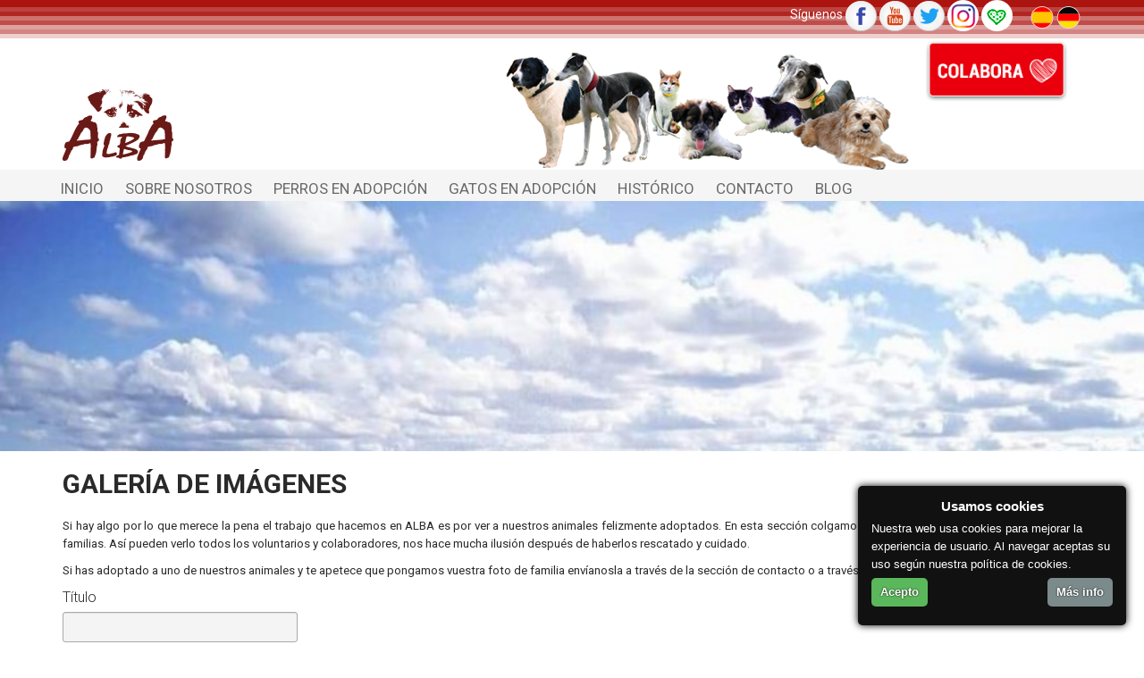

--- FILE ---
content_type: text/html; charset=utf8
request_url: https://albaonline.org/galeria-de-imagenes
body_size: 4650
content:
<!DOCTYPE html>
<html lang="es">
    <head>
        <meta charset="utf-8">
<base href="https://albaonline.org/">
<meta http-equiv="X-UA-Compatible" content="IE=edge,chrome=1">
<meta name="viewport" content="width=device-width">

<link rel="icon" type="image/x-icon" href="favicon.ico?v=3" />


<link href='https://fonts.googleapis.com/css?family=Droid+Sans:400,700' rel='stylesheet' type='text/css'>

<!-- ROBOTO -->
<link href='https://fonts.googleapis.com/css?family=Roboto+Condensed:400,300,700,700italic,400italic,300italic' rel='stylesheet' type='text/css'>
<link href='https://fonts.googleapis.com/css?family=Roboto:400,300,700,700italic,400italic,300italic' rel='stylesheet' type='text/css'>

<link rel="stylesheet" href="https://maxcdn.bootstrapcdn.com/bootstrap/3.3.6/css/bootstrap.min.css" integrity="sha384-1q8mTJOASx8j1Au+a5WDVnPi2lkFfwwEAa8hDDdjZlpLegxhjVME1fgjWPGmkzs7" crossorigin="anonymous">

<link href="//cdnjs.cloudflare.com/ajax/libs/jquery-form-validator/2.3.26/theme-default.min.css" rel="stylesheet" type="text/css" />

<link rel="stylesheet" href="https://maxcdn.bootstrapcdn.com/font-awesome/4.6.1/css/font-awesome.min.css">

<link rel="stylesheet" type="text/css" href="front/css/lightbox.css">
<link rel="stylesheet" type="text/css" href="front/css/bootstrap-select.min.css">
<link rel="stylesheet" type="text/css" href="front/css/bootstrap-switch.min.css">

<link rel="stylesheet" type="text/css" href="front/css/reset-bootstrap.css">

<link rel="stylesheet" type="text/css" href="front/css/main.css">

<link rel="stylesheet" type="text/css" href="front/js/vendor/slick/slick.css"/>
<link rel="stylesheet" type="text/css" href="front/js/vendor/slick/slick-theme.css"/><title>Galer&iacute;a de Im&aacute;genes - Asociacion ALBA</title>
<meta name="description" content=" Si hay algo por lo que merece la pena el trabajo que hacemos en ALBA es por ver a nuestros animales felizmente adoptados. En esta secci&oacute;n colgamos las fotos de nuestros peque&ntilde;os con sus familias. As&iacute; pueden verlo todos los voluntarios y colaboradores, nos hace mucha ilusi&oacute;n despu&eacute;s de haberlos rescatado" />
<!-- Global site tag (gtag.js) - Google Analytics -->
<script async src="https://www.googletagmanager.com/gtag/js?id=UA-20265926-1"></script>
<script>
  window.dataLayer = window.dataLayer || [];
  function gtag(){dataLayer.push(arguments);}
  gtag('js', new Date());

  gtag('config', 'UA-20265926-1');
</script>

<!--Start Cookie Script-->
<script type="text/javascript" charset="UTF-8" src="//cookie-script.com/s/276c85db6e9192d4f6ad0a9538b85d1f.js"></script>
<!--End Cookie Script-->
    </head>
    <body>
        <div id="fb-root"></div>
<script async defer crossorigin="anonymous" src="https://connect.facebook.net/es_ES/sdk.js#xfbml=1&version=v9.0" nonce="IqNI5vEJ"></script>        <header id="header">
                        <div class="container">
        <div class="col-md-12 col-xs-12 no-padding">
        <div id="language-selector" class="pull-right">
                <nav id="language-menu">
        <ul>
                    <li>
                <a href="https://albaonline.org/galeria-de-imagenes" title="Español">
                                        <img src="front/img/es-flag.png">
                </a>
            </li>
                    <li>
                <a href="https://albaonline.org/de/historische-fotogalerie" title="Alemán">
                                        <img src="front/img/de-flag.png">
                </a>
            </li>
                </ul>
    </nav>
            </div>
        <div class="social-follow pull-right">
            <p class="text-center">
                <span>Síguenos</span>
                <a target="_blank" href="https://www.facebook.com/ProtectoraAlba/"><img src="front/img/round-icon-fb.png"></a>
                <a target="_blank" href="https://www.youtube.com/channel/UCN85PBUr01VFsOQD5xTZV7g"><img src="front/img/round-icon-yt.png"></a>
                <a target="_blank" href="https://www.twitter.com/albaonlineorg"><img src="front/img/round-icon-tw.png"></a>
                <a target="_blank" href="https://www.instagram.com/albaonlineorg/"><img src="front/img/round-icon-ig.png"></a>
                <a target="_blank" href="https://www.teaming.net/asociacionalba"><img src="front/img/round-icon-teaming.png"></a>
            </p>
        </div>
    </div>
    <div class="col-md-10 col-xs-10 no-padding wrapper-logo">
        <div id="logo" class="col-md-4 no-padding">
                        <a href="/"><img src="front/img/logo.png" alt="Logo" /></a>
        </div>
        <div class="col-md-8 no-padding">
        </div>
    </div>
    <div id="banner-colabora" class="col-md-2 col-xs-2 hidden-xs">
        <a href="https://albaonline.org/colabora-con-alba">
            <img src="front/img/banner-colabora-lang-01.png" />
        </a>
    </div>
</div>
<div id="nav-wrapper">
    <div class="container no-padding">
        <nav class="navbar navbar-default col-md-12 no-padding-md" role="navigation">
    <div class="navbar-header">
        <button type="button" class="navbar-toggle" data-toggle="collapse" data-target=".main-menu">
          <span class="sr-only">Desplegar navegación</span>
          <span class="icon-bar"></span>
          <span class="icon-bar"></span>
          <span class="icon-bar"></span>
        </button>
    </div>
    <div class="collapse navbar-collapse no-padding-md main-menu">
        <nav id="main-menu">
            <ul class="nav navbar-nav">
                <li class=""><a target="_self" href="https://albaonline.org/">Inicio</a>
    </li>
        <li class=""><a target="_self" href="https://albaonline.org/sobre-nosotros">Sobre Nosotros</a>
    </li>
        <li class=""><a target="_self" href="https://albaonline.org/nuestros-perros-en-adopcion">Perros en adopción</a>
    </li>
        <li class=""><a target="_self" href="https://albaonline.org/nuestros-gatos-en-adopcion">Gatos en adopción</a>
    </li>
        <li class=""><a target="_self" href="https://albaonline.org/historico">Histórico</a>
    </li>
        <li class=""><a target="_self" href="https://albaonline.org/contacto">Contacto</a>
    </li>
        <li class="externo"><a target="_blank" href="https://www.albaonline.org/blog/">Blog</a>
    </li>
            </ul>
        </nav>
    </div>
</nav>    </div>
</div>        </header>
                    <div id="default" class="">
                <div class="row row-no-margin">
                    
    <div class="image-bg-fluid-colabora" style="background-image:url('./docs/MED_galeria-de-imagenes.JPG'"></div>
<div id="secciones_76" class="container">
    <header class="clearfix">
        <div id="page-title">
            <h2>Galería de Imágenes</h2>
            <p class="subtitle"></p>
        </div>
    </header>
    <div id="main">
        <div class="field-body">
            <p style="text-align: justify;"><span style="font-size: 10pt;">Si hay algo por lo que merece la pena el trabajo que hacemos en ALBA es por ver a nuestros animales felizmente adoptados. En esta sección colgamos las fotos de nuestros pequeños con sus familias. Así pueden verlo todos los voluntarios y colaboradores, nos hace mucha ilusión después de haberlos rescatado y cuidado.</span></p>
<p style="text-align: justify;"><span style="font-size: 10pt;">Si has adoptado a uno de nuestros animales y te apetece que pongamos vuestra foto de familia envíanosla a través de la sección de contacto o a través de nuestro facebook.</span></p>        </div>
        <form   role="form" class="margin-bottom-low row" data-disable="true" data-toggle=""  id="view-filters"  data-url="form-process"  data-type="view"  data-navegable="true" autocomplete="on">
<div class="form-group form-field filtro col-md-3 col-xs-12" data-field="titulo">
    <label class="control-label" for="titulo">
        Título    </label>
    <input id="titulo" class="form-control form-value" type="text" value="" placeholder="" data-validation="">
</div><div class="form-field filtro text-hidden" data-field="page">
    <input id="page" class="form-value" type="hidden" value="1">
</div><div class="form-field " data-field="entity">
    <input id="entity" class="form-value" type="hidden" value="fotos">
</div><div class="form-field " data-field="lista_name">
    <input id="lista_name" class="form-value" type="hidden" value="lista-fotos">
</div><div class="form-field " data-field="form_name">
    <input id="form_name" class="form-value" type="hidden" value="buscador-fotos">
</div></form>


        <div id="galeria-fotos" class="row">
            <div id="view-search-results" class="col-md-12"></div>
        </div>
        
<div>
    <ul class="pagination-input">
    <p>Página <span class="page-index">1</span> de 499</p>
    <a class="btn btn-primary get-previous-page hidden" >Anterior</a>
    <input  type="number" class="form-control" value="1" max="499" min="1" />
    <a class="btn btn-primary get-input-page" >Ir</a>
    <a class="btn btn-primary get-next-page" >Siguiente</a>
</div>    </div>
</div>
                </div>
            </div>
        </div>
                <footer>
            <footer id="pre-footer">
<div class="row row-no-margin">
    <div id="social-follow" class="col-md-12">
        <p class="text-center">
            <span>Síguenos en las redes, tenemos mucho que decir</span>
            <a target="_blank" href="https://www.facebook.com/ProtectoraAlba/"><img src="front/img/round-icon-fb.png"></a>
            <a target="_blank" href="https://www.youtube.com/channel/UCN85PBUr01VFsOQD5xTZV7g"><img src="front/img/round-icon-yt.png"></a>
            <a target="_blank" href="https://www.twitter.com/albaonlineorg"><img src="front/img/round-icon-tw.png"></a>
            <a target="_blank" href="https://www.instagram.com/albaonlineorg/"><img src="front/img/round-icon-ig.png"></a>
            <a target="_blank" href="https://www.teaming.net/asociacionalba"><img src="front/img/round-icon-teaming.png"></a>
        </p>
    </div>
</div>
</footer>
<footer id="footer">
    <div class="container">
        <div class="row row-no-margin">
            <div class="col-md-3">
                <h4>ALBA ONLINE</h4>
                <ul>
            <li class=""><a target="_self" href="https://albaonline.org/sobre-nosotros">Sobre nosotros</a>
    </li>
        <li class=""><a target="_self" href="https://albaonline.org/contacto">Contacto</a>
    </li>
        <li class=""><a target="_self" href="https://albaonline.org/nuestros-perros-en-adopcion">Adopta un perro</a>
    </li>
        <li class=""><a target="_self" href="https://albaonline.org/nuestros-gatos-en-adopcion">Adopta un gato</a>
    </li>
        <li class=""><a target="_self" href="https://albaonline.org/historico">Adoptados - Finales felices</a>
    </li>
</ul>             </div>
             <div class="col-md-3">
                <h4>COLABORA</h4>
                <ul>
            <li class=""><a target="_self" href="https://albaonline.org/hazte-socio-de-alba">Hazte socio</a>
    </li>
        <li class=""><a target="_self" href="https://albaonline.org/apadrina">Hazte padrino</a>
    </li>
        <li class=""><a target="_self" href="https://albaonline.org/colabora-con-alba">Hazte colaborador</a>
    </li>
        <li class=""><a target="_self" href="https://albaonline.org/hazte-voluntario">Hazte voluntario</a>
    </li>
        <li class=""><a target="_self" href="https://albaonline.org/hazte-patrocinador">Hazte patrocinador</a>
    </li>
        <li class=""><a target="_self" href="https://albaonline.org/haz-una-donacion"></a>
    </li>
</ul>             </div>
             <div class="col-md-3">
                <h4>CONDICIONES LEGALES</h4>
                <ul>
            <li class=""><a target="_self" href="https://albaonline.org/politica-de-cookies">Politica de Cookies</a>
    </li>
        <li class=""><a target="_self" href="https://albaonline.org/aviso-legal-de-alba">Aviso Legal</a>
    </li>
        <li class=""><a target="_self" href="https://albaonline.org/politica-de-privacidad">Política de Privacidad</a>
    </li>
        <li class=""><a target="_self" href="https://albaonline.org/condiciones-de-adopcion">Condiciones de adopción</a>
    </li>
        <li class=""><a target="_self" href="https://albaonline.org/sobre-nosotros">Sobre nosotros</a>
    </li>
</ul>                
             </div>
             <div class="col-md-3">
                <h4>BLOG/NOTICIAS/MEDIA</h4>
                <ul>
            <li class="externo"><a target="_blank" href="https://www.albaonline.org/blog/category/noticias-alba/">Noticias</a>
    </li>
        <li class="externo"><a target="_self" href="https://www.albaonline.org/blog/category/consejos-2/">Consejos</a>
    </li>
        <li class=""><a target="_self" href="https://albaonline.org/">Información legal para ayuntamientos</a>
    </li>
        <li class=""><a target="_self" href="https://albaonline.org/multimedia">Multimedia</a>
    </li>
        <li class="activo"><a target="_self" href="https://albaonline.org/galeria-de-imagenes">Galería de Imágenes</a>
    </li>
</ul>             </div>
        </div>
        <div class="row">
            <div class="col-md-12" id="copyright">
                                https://www.ensalza.com
                            </div>
        </div>
    </div>
</footer>        </footer>

        <!-- CDNs -->
<script type="text/javascript" src="https://code.jquery.com/jquery-2.2.1.min.js"></script>
<script type="text/javascript" src="https://code.jquery.com/ui/1.11.4/jquery-ui.min.js"></script>
<link rel="stylesheet" href="//code.jquery.com/ui/1.12.1/themes/base/jquery-ui.css">
<script src="https://maxcdn.bootstrapcdn.com/bootstrap/3.3.6/js/bootstrap.min.js" integrity="sha384-0mSbJDEHialfmuBBQP6A4Qrprq5OVfW37PRR3j5ELqxss1yVqOtnepnHVP9aJ7xS" crossorigin="anonymous"></script>
<script src="//cdnjs.cloudflare.com/ajax/libs/jquery-form-validator/2.3.26/jquery.form-validator.min.js"></script> 

<!-- VENDOR -->
<script type="text/javascript" src="front/js/vendor/lightbox.js"></script>
<script type="text/javascript" src="front/js/vendor/custom.jquery.slides.js"></script>
<script type="text/javascript" src="front/js/vendor/bootstrap-select.min.js"></script>
<script type="text/javascript" src="front/js/vendor/bootstrap-switch.min.js"></script>

<!-- FRONT -->
<script type="text/javascript" src="front/js/front.js"></script>
<script type="text/javascript" src="front/js/scripts.js"></script>

<!-- CUSTOM -->
<script type="text/javascript" src="front/js/search.js"></script>
<script type="text/javascript" src="front/js/vendor/slick/slick.min.js"></script>



<script>
$(document).ready(function(){
      $(window).keydown(function(event){
        if(event.keyCode == 13) {
          event.preventDefault();
          return false;
        }
      });
       
            var js_get = {"idioma":0,"form_name":"buscador-fotos","entity":"fotos","lista_name":"lista-fotos","orderby":"fechadesc","tipogaleria":"galeria"};
            $('form[data-type="view"]').each(function(){
                formId = $(this).attr('id');
                            if (typeof js_get === 'object'){
                    getViewFromStoredGet(formId, js_get);
                    // actionDependant(true, 'nombre');
                } else {
                    getViewFromForm(formId, true, 1);
                }
                        bindFilters(formId); // Ponemos los listeners en los campos del form
            });
            
            $('.to-top').click(function(ev){
                ev.preventDefault();
                $(window).unbind('scroll');
                $("html, body").animate({ scrollTop: 0 }, "slow"); 
            });        
            
});
</script>

<script>

$(document).ready(function(){
    $('.pagination li a').click(function(ev) {
        $('.pagination li.active').removeClass('active');
        $(this).parent().addClass('active');
        ev.preventDefault();
        var params = new Object();
        params.page = $(this).data('page');
        var promise = cargarAjax('front/html/content/ajax/get-fotos-galeria.php', 'GET', params);
        promise.success(function(data){
           $('#galeria-fotos #view-search-results').html(data);
        });
    });
    $('.pagination-input a.get-input-page').click(function(ev) {
        var value = $(this).parent().find('input').val();
        getPage(value);
    });
    $('.pagination-input a.get-next-page').click(function(ev) {
        var value = $(this).parent().find('input').val();
        value++;
        getPage(value);
    });
    $('.pagination-input a.get-previous-page').click(function(ev) {
        var value = $(this).parent().find('input').val();
        value--;
        getPage(value);
    });
    $('.pagination-input input').change(function() {
        console.log(123);
        if ($(this).val() == 1) {
            $('.pagination-input a.get-previous-page').addClass('hidden');
        }
    });
});

function getPage(value) {
    var pager = $('.pagination-input');
    var max = pager.find('input').attr('max');
    var min = pager.find('input').attr('min');
    var params = new Object();
    params.page = value;
    var promise = cargarAjax('front/html/content/ajax/get-fotos-galeria.php', 'GET', params);
    promise.success(function(data){
        pager.find('.page-index').text(value);
        pager.find('input').val(value);
        $('#galeria-fotos #view-search-results').html(data);
        if(value != 1) {
            $('.pagination-input a.get-previous-page').removeClass('hidden');
        } else {
            $('.pagination-input a.get-previous-page').addClass('hidden');
        }
        if(value == max) {
            $('.pagination-input a.get-next-page').addClass('hidden');
        } else {
            $('.pagination-input a.get-next-page').removeClass('hidden');
        }
        scrollTop();
    });
}

</script>
        
    </body>
    </html>
<div class="modal fade" id="modal" tabindex="-1" role="dialog" aria-labelledby="myModalLabel">
  <div class="modal-dialog" role="document">
    <div class="modal-content">
      <div class="modal-header">
        <button type="button" class="close" data-dismiss="modal" aria-label="Close"><span aria-hidden="true">&times;</span></button>
        <h4 class="modal-title" id="myModalLabel">Modal title</h4>
      </div>
      <div class="modal-body">
        ...
      </div>
      <div class="modal-footer">
        <button type="button" class="btn btn-default" data-dismiss="modal">Close</button>
      </div>
    </div>
  </div>
</div>

--- FILE ---
content_type: text/html; charset=iso-8859-1
request_url: https://albaonline.org/front/inc/form-process.php?idioma=0&form_name=buscador-fotos&entity=fotos&lista_name=lista-fotos&orderby=fechadesc&tipogaleria=galeria&form_type=view
body_size: 2548
content:

{"error":false,"count":9204,"status":"alert-success","msg":"Hemos encontrado: 9204 resultados","view":["<div class=\"field-title\">\n    <p class=\"text-center\">Zurdo<\/div>\n<div class=\"foto\">\n<a data-lightbox=\"galeria\" href=\"docs\/zurdo.jpeg\" data-title=\"Zurdo\" data-ext-link=\"\"><img class=\"fix-by-width\" src=\"docs\/MED_zurdo.jpeg\" style=\"padding:32px 0;\" title=\"Zurdo\"\/><\/a><\/div>\n","<div class=\"field-title\">\n    <p class=\"text-center\">Teka y Wendy <\/div>\n<div class=\"foto\">\n<a data-lightbox=\"galeria\" href=\"docs\/teka-y-wendy-.jpeg\" data-title=\"Teka y Wendy \" data-ext-link=\"\"><img class=\"fix-by-height\" src=\"docs\/MED_teka-y-wendy-.jpeg\" style=\"margin:auto;padding: 0 25px;\" title=\"Teka y Wendy \"\/><\/a><\/div>\n","<div class=\"field-title\">\n    <p class=\"text-center\">Teka Kitchen <\/div>\n<div class=\"foto\">\n<a data-lightbox=\"galeria\" href=\"docs\/teka-kitchen-.jpeg\" data-title=\"Teka Kitchen \" data-ext-link=\"\"><img class=\"fix-by-height\" src=\"docs\/MED_teka-kitchen-.jpeg\" style=\"margin:auto;padding: 0 32px;\" title=\"Teka Kitchen \"\/><\/a><\/div>\n","<div class=\"field-title\">\n    <p class=\"text-center\">Taco y Ugali<\/div>\n<div class=\"foto\">\n<a data-lightbox=\"galeria\" href=\"docs\/taco-y-ugali.jpeg\" data-title=\"Taco y Ugali\" data-ext-link=\"\"><img class=\"fix-by-height\" src=\"docs\/MED_taco-y-ugali.jpeg\" style=\"margin:auto;padding: 0 32px;\" title=\"Taco y Ugali\"\/><\/a><\/div>\n","<div class=\"field-title\">\n    <p class=\"text-center\">Petita Eva<\/div>\n<div class=\"foto\">\n<a data-lightbox=\"galeria\" href=\"docs\/petita-eva-20260104212404.jpeg\" data-title=\"Petita Eva\" data-ext-link=\"\"><img class=\"fix-by-height\" src=\"docs\/MED_petita-eva-20260104212404.jpeg\" style=\"margin:auto;padding: 0 32px;\" title=\"Petita Eva\"\/><\/a><\/div>\n","<div class=\"field-title\">\n    <p class=\"text-center\">Madrazo<\/div>\n<div class=\"foto\">\n<a data-lightbox=\"galeria\" href=\"docs\/madrazo-20260104212344.jpeg\" data-title=\"Madrazo\" data-ext-link=\"\"><img class=\"fix-by-height\" src=\"docs\/MED_madrazo-20260104212344.jpeg\" style=\"margin:auto;padding: 0 32px;\" title=\"Madrazo\"\/><\/a><\/div>\n","<div class=\"field-title\">\n    <p class=\"text-center\">Gonzalo Chufa <\/div>\n<div class=\"foto\">\n<a data-lightbox=\"galeria\" href=\"docs\/gonzalo-chufa--20260104212315.jpeg\" data-title=\"Gonzalo Chufa \" data-ext-link=\"\"><img class=\"fix-by-height\" src=\"docs\/MED_gonzalo-chufa--20260104212315.jpeg\" style=\"margin:auto;padding: 0 32px;\" title=\"Gonzalo Chufa \"\/><\/a><\/div>\n","<div class=\"field-title\">\n    <p class=\"text-center\">Fany Tala<\/div>\n<div class=\"foto\">\n<a data-lightbox=\"galeria\" href=\"docs\/fany-tala.jpeg\" data-title=\"Fany Tala\" data-ext-link=\"\"><img class=\"fix-by-height\" src=\"docs\/MED_fany-tala.jpeg\" style=\"margin:auto;padding: 0 57px;\" title=\"Fany Tala\"\/><\/a><\/div>\n","<div class=\"field-title\">\n    <p class=\"text-center\">Empedrado <\/div>\n<div class=\"foto\">\n<a data-lightbox=\"galeria\" href=\"docs\/empedrado-.jpeg\" data-title=\"Empedrado \" data-ext-link=\"\"><img class=\"fix-by-height\" src=\"docs\/MED_empedrado-.jpeg\" style=\"margin:auto;padding: 0 57px;\" title=\"Empedrado \"\/><\/a><\/div>\n","<div class=\"field-title\">\n    <p class=\"text-center\">Eldorado<\/div>\n<div class=\"foto\">\n<a data-lightbox=\"galeria\" href=\"docs\/eldorado.jpg\" data-title=\"Eldorado\" data-ext-link=\"\"><img class=\"fix-by-width\" src=\"docs\/MED_eldorado.jpg\" style=\"padding:31px 0;\" title=\"Eldorado\"\/><\/a><\/div>\n","<div class=\"field-title\">\n    <p class=\"text-center\">Cosme Tome<\/div>\n<div class=\"foto\">\n<a data-lightbox=\"galeria\" href=\"docs\/cosme-tome.jpeg\" data-title=\"Cosme Tome\" data-ext-link=\"\"><img class=\"fix-by-width\" src=\"docs\/MED_cosme-tome.jpeg\" style=\"padding:32px 0;\" title=\"Cosme Tome\"\/><\/a><\/div>\n","<div class=\"field-title\">\n    <p class=\"text-center\">Astrid Bite<\/div>\n<div class=\"foto\">\n<a data-lightbox=\"galeria\" href=\"docs\/astrid-bite-20260104212130.jpeg\" data-title=\"Astrid Bite\" data-ext-link=\"\"><img class=\"fix-by-width\" src=\"docs\/MED_astrid-bite-20260104212130.jpeg\" style=\"padding:32px 0;\" title=\"Astrid Bite\"\/><\/a><\/div>\n","<div class=\"field-title\">\n    <p class=\"text-center\">Santi Tala<\/div>\n<div class=\"foto\">\n<a data-lightbox=\"galeria\" href=\"docs\/santi-tala-20260103202922.jpeg\" data-title=\"Santi Tala\" data-ext-link=\"\"><img class=\"fix-by-height\" src=\"docs\/MED_santi-tala-20260103202922.jpeg\" style=\"margin:auto;padding: 0 32px;\" title=\"Santi Tala\"\/><\/a><\/div>\n","<div class=\"field-title\">\n    <p class=\"text-center\">Noemi Bite <\/div>\n<div class=\"foto\">\n<a data-lightbox=\"galeria\" href=\"docs\/noemi-bite-.jpeg\" data-title=\"Noemi Bite \" data-ext-link=\"\"><img class=\"fix-by-height\" src=\"docs\/MED_noemi-bite-.jpeg\" style=\"margin:auto;padding: 0 32px;\" title=\"Noemi Bite \"\/><\/a><\/div>\n","<div class=\"field-title\">\n    <p class=\"text-center\">Montreal<\/div>\n<div class=\"foto\">\n<a data-lightbox=\"galeria\" href=\"docs\/montreal.jpeg\" data-title=\"Montreal\" data-ext-link=\"\"><img class=\"fix-by-height\" src=\"docs\/MED_montreal.jpeg\" style=\"margin:auto;padding: 0 32px;\" title=\"Montreal\"\/><\/a><\/div>\n","<div class=\"field-title\">\n    <p class=\"text-center\">Gloria Tala<\/div>\n<div class=\"foto\">\n<a data-lightbox=\"galeria\" href=\"docs\/gloria-tala-20260103202821.jpeg\" data-title=\"Gloria Tala\" data-ext-link=\"\"><img class=\"fix-by-height\" src=\"docs\/MED_gloria-tala-20260103202821.jpeg\" style=\"margin:auto;padding: 0 25px;\" title=\"Gloria Tala\"\/><\/a><\/div>\n","<div class=\"field-title\">\n    <p class=\"text-center\">Chia Murcia<\/div>\n<div class=\"foto\">\n<a data-lightbox=\"galeria\" href=\"docs\/chia-murcia.jpeg\" data-title=\"Chia Murcia\" data-ext-link=\"\"><img class=\"fix-by-height\" src=\"docs\/MED_chia-murcia.jpeg\" style=\"margin:auto;padding: 0 32px;\" title=\"Chia Murcia\"\/><\/a><\/div>\n","<div class=\"field-title\">\n    <p class=\"text-center\">Brienza<\/div>\n<div class=\"foto\">\n<a data-lightbox=\"galeria\" href=\"docs\/brienza-20260103202728.jpeg\" data-title=\"Brienza\" data-ext-link=\"\"><img class=\"fix-by-height\" src=\"docs\/MED_brienza-20260103202728.jpeg\" style=\"margin:auto;padding: 0 0px;\" title=\"Brienza\"\/><\/a><\/div>\n","<div class=\"field-title\">\n    <p class=\"text-center\">Faial Dina<\/div>\n<div class=\"foto\">\n<a data-lightbox=\"galeria\" href=\"docs\/faial-dina-20251231194034.jpeg\" data-title=\"Faial Dina\" data-ext-link=\"\"><img class=\"fix-by-height\" src=\"docs\/MED_faial-dina-20251231194034.jpeg\" style=\"margin:auto;padding: 0 32px;\" title=\"Faial Dina\"\/><\/a><\/div>\n","<div class=\"field-title\">\n    <p class=\"text-center\">Mami Orden<\/div>\n<div class=\"foto\">\n<a data-lightbox=\"galeria\" href=\"docs\/mami-orden.jpeg\" data-title=\"Mami Orden\" data-ext-link=\"\"><img class=\"fix-by-height\" src=\"docs\/MED_mami-orden.jpeg\" style=\"margin:auto;padding: 0 32px;\" title=\"Mami Orden\"\/><\/a><\/div>\n","<div class=\"field-title\">\n    <p class=\"text-center\">Mami Orden<\/div>\n<div class=\"foto\">\n<a data-lightbox=\"galeria\" href=\"docs\/fotos-foto46018-369.jpeg\" data-title=\"Mami Orden\" data-ext-link=\"\"><img class=\"fix-by-height\" src=\"docs\/MED_fotos-foto46018-369.jpeg\" style=\"margin:auto;padding: 0 57px;\" title=\"Mami Orden\"\/><\/a><\/div>\n","<div class=\"field-title\">\n    <p class=\"text-center\">Xoan Gali<\/div>\n<div class=\"foto\">\n<a data-lightbox=\"galeria\" href=\"docs\/xoan-gali.jpeg\" data-title=\"Xoan Gali\" data-ext-link=\"\"><img class=\"fix-by-height\" src=\"docs\/MED_xoan-gali.jpeg\" style=\"margin:auto;padding: 0 55px;\" title=\"Xoan Gali\"\/><\/a><\/div>\n","<div class=\"field-title\">\n    <p class=\"text-center\">Zipy Tome<\/div>\n<div class=\"foto\">\n<a data-lightbox=\"galeria\" href=\"docs\/zipy-tome.JPG\" data-title=\"Zipy Tome\" data-ext-link=\"\"><img class=\"fix-by-height\" src=\"docs\/MED_zipy-tome.JPG\" style=\"margin:auto;padding: 0 57px;\" title=\"Zipy Tome\"\/><\/a><\/div>\n","<div class=\"field-title\">\n    <p class=\"text-center\">Viso (Nico)<\/div>\n<div class=\"foto\">\n<a data-lightbox=\"galeria\" href=\"docs\/viso-nico.jpg\" data-title=\"Viso (Nico)\" data-ext-link=\"\"><img class=\"fix-by-width\" src=\"docs\/MED_viso-nico.jpg\" style=\"padding:32px 0;\" title=\"Viso (Nico)\"\/><\/a><\/div>\n","<div class=\"field-title\">\n    <p class=\"text-center\">Ulli<\/div>\n<div class=\"foto\">\n<a data-lightbox=\"galeria\" href=\"docs\/ulli.JPG\" data-title=\"Ulli\" data-ext-link=\"\"><img class=\"fix-by-height\" src=\"docs\/MED_ulli.JPG\" style=\"margin:auto;padding: 0 32px;\" title=\"Ulli\"\/><\/a><\/div>\n","<div class=\"field-title\">\n    <p class=\"text-center\">Timo Murcia<\/div>\n<div class=\"foto\">\n<a data-lightbox=\"galeria\" href=\"docs\/timo-murcia.jpeg\" data-title=\"Timo Murcia\" data-ext-link=\"\"><img class=\"fix-by-height\" src=\"docs\/MED_timo-murcia.jpeg\" style=\"margin:auto;padding: 0 32px;\" title=\"Timo Murcia\"\/><\/a><\/div>\n","<div class=\"field-title\">\n    <p class=\"text-center\">Siles<\/div>\n<div class=\"foto\">\n<a data-lightbox=\"galeria\" href=\"docs\/siles-20251229204307.JPG\" data-title=\"Siles\" data-ext-link=\"\"><img class=\"fix-by-height\" src=\"docs\/MED_siles-20251229204307.JPG\" style=\"margin:auto;padding: 0 32px;\" title=\"Siles\"\/><\/a><\/div>\n","<div class=\"field-title\">\n    <p class=\"text-center\">Plaka y Miele<\/div>\n<div class=\"foto\">\n<a data-lightbox=\"galeria\" href=\"docs\/plaka-y-miele.jpeg\" data-title=\"Plaka y Miele\" data-ext-link=\"\"><img class=\"fix-by-width\" src=\"docs\/MED_plaka-y-miele.jpeg\" style=\"padding:57px 0;\" title=\"Plaka y Miele\"\/><\/a><\/div>\n","<div class=\"field-title\">\n    <p class=\"text-center\">Plaka Orusco<\/div>\n<div class=\"foto\">\n<a data-lightbox=\"galeria\" href=\"docs\/plaka-orusco.jpeg\" data-title=\"Plaka Orusco\" data-ext-link=\"\"><img class=\"fix-by-height\" src=\"docs\/MED_plaka-orusco.jpeg\" style=\"margin:auto;padding: 0 57px;\" title=\"Plaka Orusco\"\/><\/a><\/div>\n","<div class=\"field-title\">\n    <p class=\"text-center\">Peperoni<\/div>\n<div class=\"foto\">\n<a data-lightbox=\"galeria\" href=\"docs\/peperoni-20251229204204.jpeg\" data-title=\"Peperoni\" data-ext-link=\"\"><img class=\"fix-by-height\" src=\"docs\/MED_peperoni-20251229204204.jpeg\" style=\"margin:auto;padding: 0 32px;\" title=\"Peperoni\"\/><\/a><\/div>\n","<div class=\"field-title\">\n    <p class=\"text-center\">Pantaleon <\/div>\n<div class=\"foto\">\n<a data-lightbox=\"galeria\" href=\"docs\/pantaleon-.jpeg\" data-title=\"Pantaleon \" data-ext-link=\"\"><img class=\"fix-by-height\" src=\"docs\/MED_pantaleon-.jpeg\" style=\"margin:auto;padding: 0 32px;\" title=\"Pantaleon \"\/><\/a><\/div>\n","<div class=\"field-title\">\n    <p class=\"text-center\">Nobleza<\/div>\n<div class=\"foto\">\n<a data-lightbox=\"galeria\" href=\"docs\/nobleza-20251229204120.jpeg\" data-title=\"Nobleza\" data-ext-link=\"\"><img class=\"fix-by-width\" src=\"docs\/MED_nobleza-20251229204120.jpeg\" style=\"padding:4px 0;\" title=\"Nobleza\"\/><\/a><\/div>\n","<div class=\"field-title\">\n    <p class=\"text-center\">Monza<\/div>\n<div class=\"foto\">\n<a data-lightbox=\"galeria\" href=\"docs\/monza-20251229204101.JPG\" data-title=\"Monza\" data-ext-link=\"\"><img class=\"fix-by-width\" src=\"docs\/MED_monza-20251229204101.JPG\" style=\"padding:32px 0;\" title=\"Monza\"\/><\/a><\/div>\n","<div class=\"field-title\">\n    <p class=\"text-center\">Michelle Gali<\/div>\n<div class=\"foto\">\n<a data-lightbox=\"galeria\" href=\"docs\/michelle-gali.jpeg\" data-title=\"Michelle Gali\" data-ext-link=\"\"><img class=\"fix-by-width\" src=\"docs\/MED_michelle-gali.jpeg\" style=\"padding:32px 0;\" title=\"Michelle Gali\"\/><\/a><\/div>\n","<div class=\"field-title\">\n    <p class=\"text-center\">Madrazo<\/div>\n<div class=\"foto\">\n<a data-lightbox=\"galeria\" href=\"docs\/madrazo.JPG\" data-title=\"Madrazo\" data-ext-link=\"\"><img class=\"fix-by-height\" src=\"docs\/MED_madrazo.JPG\" style=\"margin:auto;padding: 0 70px;\" title=\"Madrazo\"\/><\/a><\/div>\n","<div class=\"field-title\">\n    <p class=\"text-center\">Lucas Tala<\/div>\n<div class=\"foto\">\n<a data-lightbox=\"galeria\" href=\"docs\/lucas-tala-20251229203955.jpeg\" data-title=\"Lucas Tala\" data-ext-link=\"\"><img class=\"fix-by-height\" src=\"docs\/MED_lucas-tala-20251229203955.jpeg\" style=\"margin:auto;padding: 0 32px;\" title=\"Lucas Tala\"\/><\/a><\/div>\n","<div class=\"field-title\">\n    <p class=\"text-center\">Lorenzo<\/div>\n<div class=\"foto\">\n<a data-lightbox=\"galeria\" href=\"docs\/lorenzo-20251229203937.jpeg\" data-title=\"Lorenzo\" data-ext-link=\"\"><img class=\"fix-by-width\" src=\"docs\/MED_lorenzo-20251229203937.jpeg\" style=\"padding:39px 0;\" title=\"Lorenzo\"\/><\/a><\/div>\n","<div class=\"field-title\">\n    <p class=\"text-center\">Livia<\/div>\n<div class=\"foto\">\n<a data-lightbox=\"galeria\" href=\"docs\/livia-20251229203918.jpg\" data-title=\"Livia\" data-ext-link=\"\"><img class=\"fix-by-height\" src=\"docs\/MED_livia-20251229203918.jpg\" style=\"margin:auto;padding: 0 0px;\" title=\"Livia\"\/><\/a><\/div>\n","<div class=\"field-title\">\n    <p class=\"text-center\">Lina Murcia<\/div>\n<div class=\"foto\">\n<a data-lightbox=\"galeria\" href=\"docs\/lina-murcia.JPG\" data-title=\"Lina Murcia\" data-ext-link=\"\"><img class=\"fix-by-height\" src=\"docs\/MED_lina-murcia.JPG\" style=\"margin:auto;padding: 0 32px;\" title=\"Lina Murcia\"\/><\/a><\/div>\n","<div class=\"field-title\">\n    <p class=\"text-center\">Fuca<\/div>\n<div class=\"foto\">\n<a data-lightbox=\"galeria\" href=\"docs\/fuca-20251229203830.jpeg\" data-title=\"Fuca\" data-ext-link=\"\"><img class=\"fix-by-height\" src=\"docs\/MED_fuca-20251229203830.jpeg\" style=\"margin:auto;padding: 0 32px;\" title=\"Fuca\"\/><\/a><\/div>\n"],"count_resultados":40,"pager":"\n<div class=\"text-center\">\n    <ul class=\"pagination\">\n                    <li class=\"active\"><a  href=\"#\" data-page=\"1\">1<\/a><\/li>\n                    <li class=\"\"><a  href=\"#\" data-page=\"2\">2<\/a><\/li>\n                    <li class=\"\"><a  href=\"#\" data-page=\"3\">3<\/a><\/li>\n                    <li class=\"\"><a  href=\"#\" data-page=\"4\">4<\/a><\/li>\n                    <li class=\"\"><a  href=\"#\" data-page=\"5\">5<\/a><\/li>\n                    <li class=\"\"><a  href=\"#\" data-page=\"6\">6<\/a><\/li>\n                    <li class=\"\"><a  href=\"#\" data-page=\"7\">7<\/a><\/li>\n                    <li class=\"\"><a  href=\"#\" data-page=\"8\">8<\/a><\/li>\n                    <li class=\"\"><a  href=\"#\" data-page=\"9\">9<\/a><\/li>\n                    <li class=\"\"><a  href=\"#\" data-page=\"10\">10<\/a><\/li>\n                    <li class=\"\"><a  href=\"#\" data-page=\"11\">11<\/a><\/li>\n                    <li class=\"\"><a  href=\"#\" data-page=\"12\">12<\/a><\/li>\n                    <li class=\"\"><a  href=\"#\" data-page=\"13\">13<\/a><\/li>\n                    <li class=\"\"><a  href=\"#\" data-page=\"14\">14<\/a><\/li>\n                    <li class=\"\"><a  href=\"#\" data-page=\"15\">15<\/a><\/li>\n                    <li class=\"\"><a  href=\"#\" data-page=\"16\">16<\/a><\/li>\n                    <li class=\"\"><a  href=\"#\" data-page=\"17\">17<\/a><\/li>\n                    <li class=\"\"><a  href=\"#\" data-page=\"18\">18<\/a><\/li>\n                    <li class=\"\"><a  href=\"#\" data-page=\"19\">19<\/a><\/li>\n                    <li class=\"\"><a  href=\"#\" data-page=\"20\">20<\/a><\/li>\n                    <li class=\"\"><a  href=\"#\" data-page=\"21\">21<\/a><\/li>\n                    <li class=\"\"><a  href=\"#\" data-page=\"22\">22<\/a><\/li>\n                    <li class=\"\"><a  href=\"#\" data-page=\"23\">23<\/a><\/li>\n                    <li class=\"\"><a  href=\"#\" data-page=\"24\">24<\/a><\/li>\n                    <li class=\"\"><a  href=\"#\" data-page=\"25\">25<\/a><\/li>\n                    <li class=\"\"><a  href=\"#\" data-page=\"26\">26<\/a><\/li>\n                    <li class=\"\"><a  href=\"#\" data-page=\"27\">27<\/a><\/li>\n                    <li class=\"\"><a  href=\"#\" data-page=\"28\">28<\/a><\/li>\n                    <li class=\"\"><a  href=\"#\" data-page=\"29\">29<\/a><\/li>\n                    <li class=\"\"><a  href=\"#\" data-page=\"30\">30<\/a><\/li>\n                    <li class=\"\"><a  href=\"#\" data-page=\"31\">31<\/a><\/li>\n                    <li class=\"\"><a  href=\"#\" data-page=\"32\">32<\/a><\/li>\n                    <li class=\"\"><a  href=\"#\" data-page=\"33\">33<\/a><\/li>\n                    <li class=\"\"><a  href=\"#\" data-page=\"34\">34<\/a><\/li>\n                    <li class=\"\"><a  href=\"#\" data-page=\"35\">35<\/a><\/li>\n                    <li class=\"\"><a  href=\"#\" data-page=\"36\">36<\/a><\/li>\n                    <li class=\"\"><a  href=\"#\" data-page=\"37\">37<\/a><\/li>\n                    <li class=\"\"><a  href=\"#\" data-page=\"38\">38<\/a><\/li>\n                    <li class=\"\"><a  href=\"#\" data-page=\"39\">39<\/a><\/li>\n                    <li class=\"\"><a  href=\"#\" data-page=\"40\">40<\/a><\/li>\n                    <li class=\"\"><a  href=\"#\" data-page=\"41\">41<\/a><\/li>\n                    <li class=\"\"><a  href=\"#\" data-page=\"42\">42<\/a><\/li>\n                    <li class=\"\"><a  href=\"#\" data-page=\"43\">43<\/a><\/li>\n                    <li class=\"\"><a  href=\"#\" data-page=\"44\">44<\/a><\/li>\n                    <li class=\"\"><a  href=\"#\" data-page=\"45\">45<\/a><\/li>\n                    <li class=\"\"><a  href=\"#\" data-page=\"46\">46<\/a><\/li>\n                    <li class=\"\"><a  href=\"#\" data-page=\"47\">47<\/a><\/li>\n                    <li class=\"\"><a  href=\"#\" data-page=\"48\">48<\/a><\/li>\n                    <li class=\"\"><a  href=\"#\" data-page=\"49\">49<\/a><\/li>\n                    <li class=\"\"><a  href=\"#\" data-page=\"50\">50<\/a><\/li>\n                    <li class=\"\"><a  href=\"#\" data-page=\"51\">51<\/a><\/li>\n                    <li class=\"\"><a  href=\"#\" data-page=\"52\">52<\/a><\/li>\n                    <li class=\"\"><a  href=\"#\" data-page=\"53\">53<\/a><\/li>\n                    <li class=\"\"><a  href=\"#\" data-page=\"54\">54<\/a><\/li>\n                    <li class=\"\"><a  href=\"#\" data-page=\"55\">55<\/a><\/li>\n                    <li class=\"\"><a  href=\"#\" data-page=\"56\">56<\/a><\/li>\n                    <li class=\"\"><a  href=\"#\" data-page=\"57\">57<\/a><\/li>\n                    <li class=\"\"><a  href=\"#\" data-page=\"58\">58<\/a><\/li>\n                    <li class=\"\"><a  href=\"#\" data-page=\"59\">59<\/a><\/li>\n                    <li class=\"\"><a  href=\"#\" data-page=\"60\">60<\/a><\/li>\n                    <li class=\"\"><a  href=\"#\" data-page=\"61\">61<\/a><\/li>\n                    <li class=\"\"><a  href=\"#\" data-page=\"62\">62<\/a><\/li>\n                    <li class=\"\"><a  href=\"#\" data-page=\"63\">63<\/a><\/li>\n                    <li class=\"\"><a  href=\"#\" data-page=\"64\">64<\/a><\/li>\n                    <li class=\"\"><a  href=\"#\" data-page=\"65\">65<\/a><\/li>\n                    <li class=\"\"><a  href=\"#\" data-page=\"66\">66<\/a><\/li>\n                    <li class=\"\"><a  href=\"#\" data-page=\"67\">67<\/a><\/li>\n                    <li class=\"\"><a  href=\"#\" data-page=\"68\">68<\/a><\/li>\n                    <li class=\"\"><a  href=\"#\" data-page=\"69\">69<\/a><\/li>\n                    <li class=\"\"><a  href=\"#\" data-page=\"70\">70<\/a><\/li>\n                    <li class=\"\"><a  href=\"#\" data-page=\"71\">71<\/a><\/li>\n                    <li class=\"\"><a  href=\"#\" data-page=\"72\">72<\/a><\/li>\n                    <li class=\"\"><a  href=\"#\" data-page=\"73\">73<\/a><\/li>\n                    <li class=\"\"><a  href=\"#\" data-page=\"74\">74<\/a><\/li>\n                    <li class=\"\"><a  href=\"#\" data-page=\"75\">75<\/a><\/li>\n                    <li class=\"\"><a  href=\"#\" data-page=\"76\">76<\/a><\/li>\n                    <li class=\"\"><a  href=\"#\" data-page=\"77\">77<\/a><\/li>\n                    <li class=\"\"><a  href=\"#\" data-page=\"78\">78<\/a><\/li>\n                    <li class=\"\"><a  href=\"#\" data-page=\"79\">79<\/a><\/li>\n                    <li class=\"\"><a  href=\"#\" data-page=\"80\">80<\/a><\/li>\n                    <li class=\"\"><a  href=\"#\" data-page=\"81\">81<\/a><\/li>\n                    <li class=\"\"><a  href=\"#\" data-page=\"82\">82<\/a><\/li>\n                    <li class=\"\"><a  href=\"#\" data-page=\"83\">83<\/a><\/li>\n                    <li class=\"\"><a  href=\"#\" data-page=\"84\">84<\/a><\/li>\n                    <li class=\"\"><a  href=\"#\" data-page=\"85\">85<\/a><\/li>\n                    <li class=\"\"><a  href=\"#\" data-page=\"86\">86<\/a><\/li>\n                    <li class=\"\"><a  href=\"#\" data-page=\"87\">87<\/a><\/li>\n                    <li class=\"\"><a  href=\"#\" data-page=\"88\">88<\/a><\/li>\n                    <li class=\"\"><a  href=\"#\" data-page=\"89\">89<\/a><\/li>\n                    <li class=\"\"><a  href=\"#\" data-page=\"90\">90<\/a><\/li>\n                    <li class=\"\"><a  href=\"#\" data-page=\"91\">91<\/a><\/li>\n                    <li class=\"\"><a  href=\"#\" data-page=\"92\">92<\/a><\/li>\n                    <li class=\"\"><a  href=\"#\" data-page=\"93\">93<\/a><\/li>\n                    <li class=\"\"><a  href=\"#\" data-page=\"94\">94<\/a><\/li>\n                    <li class=\"\"><a  href=\"#\" data-page=\"95\">95<\/a><\/li>\n                    <li class=\"\"><a  href=\"#\" data-page=\"96\">96<\/a><\/li>\n                    <li class=\"\"><a  href=\"#\" data-page=\"97\">97<\/a><\/li>\n                    <li class=\"\"><a  href=\"#\" data-page=\"98\">98<\/a><\/li>\n                    <li class=\"\"><a  href=\"#\" data-page=\"99\">99<\/a><\/li>\n                    <li class=\"\"><a  href=\"#\" data-page=\"100\">100<\/a><\/li>\n                    <li class=\"\"><a  href=\"#\" data-page=\"101\">101<\/a><\/li>\n                    <li class=\"\"><a  href=\"#\" data-page=\"102\">102<\/a><\/li>\n                    <li class=\"\"><a  href=\"#\" data-page=\"103\">103<\/a><\/li>\n                    <li class=\"\"><a  href=\"#\" data-page=\"104\">104<\/a><\/li>\n                    <li class=\"\"><a  href=\"#\" data-page=\"105\">105<\/a><\/li>\n                    <li class=\"\"><a  href=\"#\" data-page=\"106\">106<\/a><\/li>\n                    <li class=\"\"><a  href=\"#\" data-page=\"107\">107<\/a><\/li>\n                    <li class=\"\"><a  href=\"#\" data-page=\"108\">108<\/a><\/li>\n                    <li class=\"\"><a  href=\"#\" data-page=\"109\">109<\/a><\/li>\n                    <li class=\"\"><a  href=\"#\" data-page=\"110\">110<\/a><\/li>\n                    <li class=\"\"><a  href=\"#\" data-page=\"111\">111<\/a><\/li>\n                    <li class=\"\"><a  href=\"#\" data-page=\"112\">112<\/a><\/li>\n                    <li class=\"\"><a  href=\"#\" data-page=\"113\">113<\/a><\/li>\n                    <li class=\"\"><a  href=\"#\" data-page=\"114\">114<\/a><\/li>\n                    <li class=\"\"><a  href=\"#\" data-page=\"115\">115<\/a><\/li>\n                    <li class=\"\"><a  href=\"#\" data-page=\"116\">116<\/a><\/li>\n                    <li class=\"\"><a  href=\"#\" data-page=\"117\">117<\/a><\/li>\n                    <li class=\"\"><a  href=\"#\" data-page=\"118\">118<\/a><\/li>\n                    <li class=\"\"><a  href=\"#\" data-page=\"119\">119<\/a><\/li>\n                    <li class=\"\"><a  href=\"#\" data-page=\"120\">120<\/a><\/li>\n                    <li class=\"\"><a  href=\"#\" data-page=\"121\">121<\/a><\/li>\n                    <li class=\"\"><a  href=\"#\" data-page=\"122\">122<\/a><\/li>\n                    <li class=\"\"><a  href=\"#\" data-page=\"123\">123<\/a><\/li>\n                    <li class=\"\"><a  href=\"#\" data-page=\"124\">124<\/a><\/li>\n                    <li class=\"\"><a  href=\"#\" data-page=\"125\">125<\/a><\/li>\n                    <li class=\"\"><a  href=\"#\" data-page=\"126\">126<\/a><\/li>\n                    <li class=\"\"><a  href=\"#\" data-page=\"127\">127<\/a><\/li>\n                    <li class=\"\"><a  href=\"#\" data-page=\"128\">128<\/a><\/li>\n                    <li class=\"\"><a  href=\"#\" data-page=\"129\">129<\/a><\/li>\n                    <li class=\"\"><a  href=\"#\" data-page=\"130\">130<\/a><\/li>\n                    <li class=\"\"><a  href=\"#\" data-page=\"131\">131<\/a><\/li>\n                    <li class=\"\"><a  href=\"#\" data-page=\"132\">132<\/a><\/li>\n                    <li class=\"\"><a  href=\"#\" data-page=\"133\">133<\/a><\/li>\n                    <li class=\"\"><a  href=\"#\" data-page=\"134\">134<\/a><\/li>\n                    <li class=\"\"><a  href=\"#\" data-page=\"135\">135<\/a><\/li>\n                    <li class=\"\"><a  href=\"#\" data-page=\"136\">136<\/a><\/li>\n                    <li class=\"\"><a  href=\"#\" data-page=\"137\">137<\/a><\/li>\n                    <li class=\"\"><a  href=\"#\" data-page=\"138\">138<\/a><\/li>\n                    <li class=\"\"><a  href=\"#\" data-page=\"139\">139<\/a><\/li>\n                    <li class=\"\"><a  href=\"#\" data-page=\"140\">140<\/a><\/li>\n                    <li class=\"\"><a  href=\"#\" data-page=\"141\">141<\/a><\/li>\n                    <li class=\"\"><a  href=\"#\" data-page=\"142\">142<\/a><\/li>\n                    <li class=\"\"><a  href=\"#\" data-page=\"143\">143<\/a><\/li>\n                    <li class=\"\"><a  href=\"#\" data-page=\"144\">144<\/a><\/li>\n                    <li class=\"\"><a  href=\"#\" data-page=\"145\">145<\/a><\/li>\n                    <li class=\"\"><a  href=\"#\" data-page=\"146\">146<\/a><\/li>\n                    <li class=\"\"><a  href=\"#\" data-page=\"147\">147<\/a><\/li>\n                    <li class=\"\"><a  href=\"#\" data-page=\"148\">148<\/a><\/li>\n                    <li class=\"\"><a  href=\"#\" data-page=\"149\">149<\/a><\/li>\n                    <li class=\"\"><a  href=\"#\" data-page=\"150\">150<\/a><\/li>\n                    <li class=\"\"><a  href=\"#\" data-page=\"151\">151<\/a><\/li>\n                    <li class=\"\"><a  href=\"#\" data-page=\"152\">152<\/a><\/li>\n                    <li class=\"\"><a  href=\"#\" data-page=\"153\">153<\/a><\/li>\n                    <li class=\"\"><a  href=\"#\" data-page=\"154\">154<\/a><\/li>\n                    <li class=\"\"><a  href=\"#\" data-page=\"155\">155<\/a><\/li>\n                    <li class=\"\"><a  href=\"#\" data-page=\"156\">156<\/a><\/li>\n                    <li class=\"\"><a  href=\"#\" data-page=\"157\">157<\/a><\/li>\n                    <li class=\"\"><a  href=\"#\" data-page=\"158\">158<\/a><\/li>\n                    <li class=\"\"><a  href=\"#\" data-page=\"159\">159<\/a><\/li>\n                    <li class=\"\"><a  href=\"#\" data-page=\"160\">160<\/a><\/li>\n                    <li class=\"\"><a  href=\"#\" data-page=\"161\">161<\/a><\/li>\n                    <li class=\"\"><a  href=\"#\" data-page=\"162\">162<\/a><\/li>\n                    <li class=\"\"><a  href=\"#\" data-page=\"163\">163<\/a><\/li>\n                    <li class=\"\"><a  href=\"#\" data-page=\"164\">164<\/a><\/li>\n                    <li class=\"\"><a  href=\"#\" data-page=\"165\">165<\/a><\/li>\n                    <li class=\"\"><a  href=\"#\" data-page=\"166\">166<\/a><\/li>\n                    <li class=\"\"><a  href=\"#\" data-page=\"167\">167<\/a><\/li>\n                    <li class=\"\"><a  href=\"#\" data-page=\"168\">168<\/a><\/li>\n                    <li class=\"\"><a  href=\"#\" data-page=\"169\">169<\/a><\/li>\n                    <li class=\"\"><a  href=\"#\" data-page=\"170\">170<\/a><\/li>\n                    <li class=\"\"><a  href=\"#\" data-page=\"171\">171<\/a><\/li>\n                    <li class=\"\"><a  href=\"#\" data-page=\"172\">172<\/a><\/li>\n                    <li class=\"\"><a  href=\"#\" data-page=\"173\">173<\/a><\/li>\n                    <li class=\"\"><a  href=\"#\" data-page=\"174\">174<\/a><\/li>\n                    <li class=\"\"><a  href=\"#\" data-page=\"175\">175<\/a><\/li>\n                    <li class=\"\"><a  href=\"#\" data-page=\"176\">176<\/a><\/li>\n                    <li class=\"\"><a  href=\"#\" data-page=\"177\">177<\/a><\/li>\n                    <li class=\"\"><a  href=\"#\" data-page=\"178\">178<\/a><\/li>\n                    <li class=\"\"><a  href=\"#\" data-page=\"179\">179<\/a><\/li>\n                    <li class=\"\"><a  href=\"#\" data-page=\"180\">180<\/a><\/li>\n                    <li class=\"\"><a  href=\"#\" data-page=\"181\">181<\/a><\/li>\n                    <li class=\"\"><a  href=\"#\" data-page=\"182\">182<\/a><\/li>\n                    <li class=\"\"><a  href=\"#\" data-page=\"183\">183<\/a><\/li>\n                    <li class=\"\"><a  href=\"#\" data-page=\"184\">184<\/a><\/li>\n                    <li class=\"\"><a  href=\"#\" data-page=\"185\">185<\/a><\/li>\n                    <li class=\"\"><a  href=\"#\" data-page=\"186\">186<\/a><\/li>\n                    <li class=\"\"><a  href=\"#\" data-page=\"187\">187<\/a><\/li>\n                    <li class=\"\"><a  href=\"#\" data-page=\"188\">188<\/a><\/li>\n                    <li class=\"\"><a  href=\"#\" data-page=\"189\">189<\/a><\/li>\n                    <li class=\"\"><a  href=\"#\" data-page=\"190\">190<\/a><\/li>\n                    <li class=\"\"><a  href=\"#\" data-page=\"191\">191<\/a><\/li>\n                    <li class=\"\"><a  href=\"#\" data-page=\"192\">192<\/a><\/li>\n                    <li class=\"\"><a  href=\"#\" data-page=\"193\">193<\/a><\/li>\n                    <li class=\"\"><a  href=\"#\" data-page=\"194\">194<\/a><\/li>\n                    <li class=\"\"><a  href=\"#\" data-page=\"195\">195<\/a><\/li>\n                    <li class=\"\"><a  href=\"#\" data-page=\"196\">196<\/a><\/li>\n                    <li class=\"\"><a  href=\"#\" data-page=\"197\">197<\/a><\/li>\n                    <li class=\"\"><a  href=\"#\" data-page=\"198\">198<\/a><\/li>\n                    <li class=\"\"><a  href=\"#\" data-page=\"199\">199<\/a><\/li>\n                    <li class=\"\"><a  href=\"#\" data-page=\"200\">200<\/a><\/li>\n                    <li class=\"\"><a  href=\"#\" data-page=\"201\">201<\/a><\/li>\n                    <li class=\"\"><a  href=\"#\" data-page=\"202\">202<\/a><\/li>\n                    <li class=\"\"><a  href=\"#\" data-page=\"203\">203<\/a><\/li>\n                    <li class=\"\"><a  href=\"#\" data-page=\"204\">204<\/a><\/li>\n                    <li class=\"\"><a  href=\"#\" data-page=\"205\">205<\/a><\/li>\n                    <li class=\"\"><a  href=\"#\" data-page=\"206\">206<\/a><\/li>\n                    <li class=\"\"><a  href=\"#\" data-page=\"207\">207<\/a><\/li>\n                    <li class=\"\"><a  href=\"#\" data-page=\"208\">208<\/a><\/li>\n                    <li class=\"\"><a  href=\"#\" data-page=\"209\">209<\/a><\/li>\n                    <li class=\"\"><a  href=\"#\" data-page=\"210\">210<\/a><\/li>\n                    <li class=\"\"><a  href=\"#\" data-page=\"211\">211<\/a><\/li>\n                    <li class=\"\"><a  href=\"#\" data-page=\"212\">212<\/a><\/li>\n                    <li class=\"\"><a  href=\"#\" data-page=\"213\">213<\/a><\/li>\n                    <li class=\"\"><a  href=\"#\" data-page=\"214\">214<\/a><\/li>\n                    <li class=\"\"><a  href=\"#\" data-page=\"215\">215<\/a><\/li>\n                    <li class=\"\"><a  href=\"#\" data-page=\"216\">216<\/a><\/li>\n                    <li class=\"\"><a  href=\"#\" data-page=\"217\">217<\/a><\/li>\n                    <li class=\"\"><a  href=\"#\" data-page=\"218\">218<\/a><\/li>\n                    <li class=\"\"><a  href=\"#\" data-page=\"219\">219<\/a><\/li>\n                    <li class=\"\"><a  href=\"#\" data-page=\"220\">220<\/a><\/li>\n                    <li class=\"\"><a  href=\"#\" data-page=\"221\">221<\/a><\/li>\n                    <li class=\"\"><a  href=\"#\" data-page=\"222\">222<\/a><\/li>\n                    <li class=\"\"><a  href=\"#\" data-page=\"223\">223<\/a><\/li>\n                    <li class=\"\"><a  href=\"#\" data-page=\"224\">224<\/a><\/li>\n                    <li class=\"\"><a  href=\"#\" data-page=\"225\">225<\/a><\/li>\n                    <li class=\"\"><a  href=\"#\" data-page=\"226\">226<\/a><\/li>\n                    <li class=\"\"><a  href=\"#\" data-page=\"227\">227<\/a><\/li>\n                    <li class=\"\"><a  href=\"#\" data-page=\"228\">228<\/a><\/li>\n                    <li class=\"\"><a  href=\"#\" data-page=\"229\">229<\/a><\/li>\n                    <li class=\"\"><a  href=\"#\" data-page=\"230\">230<\/a><\/li>\n                    <li class=\"\"><a  href=\"#\" data-page=\"231\">231<\/a><\/li>\n        <\/ul>\n<\/div>"}

--- FILE ---
content_type: text/css
request_url: https://albaonline.org/front/css/reset-bootstrap.css
body_size: 335
content:
/* ==========================================================================
   Reset Bootstrap default styles
   ========================================================================== */
#alert-box{
    display:none;
}
.navbar-default {
    background:none;
    border:none;
    margin:0;
    min-height:0;
}
@media (max-width: 767px) {
    .navbar-default {
        background:#fff;
        z-index:100;
    }
    #header {
        max-height: inherit;
    }
    #header .wrapper-logo {
        background:none !important;
    }
}
.btn-primary, .btn-primary:visited{
    background-color: #881319;
    border:none;
    color: #fff;
    font-weight:700;
    font-family:'Roboto Condensed';
    font-size:20px;
}
.btn-primary:hover, .btn-primary:active, .btn-primary:focus{
    color: #fff !important;
    background-color:#e9000c !important;
}
.btn-secondary{
    background-color: #000;
    border:none;
    color: #fff;
    font-weight:300;
}
.btn-secondary:hover, .btn-secondary:active, .btn-secondary:visited, .btn-secondary:focus{
    color: #fff !important;
}
.btn-danger, .btn-danger:visited{
    background-color: #fff;
    border:none;
    color: #ea000d;
    font-weight:300;
    padding: 5px 40px;
}
.btn-danger:hover, .btn-danger:active, .btn-danger:focus{
    color: #fff !important;
    background-color:#881319 !important;
}
.btn-normal, .btn-normal:visited{
    background-color: #ccc;
    border:none;
    color: #555;
    font-weight:300;
    padding: 5px 40px;
}
.btn-normal:hover, .btn-normal:active, .btn-normal:focus{
    color: #777 !important;
    background-color:#e4e4e4 !important;
}
.no-padding{
    padding:0 !important;
}
.btn-grey, .btn-grey:visited{
    background-color: #b7b7b7;
    border:none;
    color: #fff;
    font-weight:700;
    font-family:'Roboto Condensed';
    font-size:20px;
}
.btn-grey:hover, .btn-grey:active, .btn-grey:focus{
    color: #fff !important;
    background-color:#6D6D6D;
}

.btn-black, .btn-black:visited{
    background-color: #000;
    border:none;
    color: #fff;
    font-weight:700;
    font-family:'Roboto Condensed';
    font-size:20px;
}
.btn-grey:hover, .btn-grey:active, .btn-grey:focus{
    color: #000 !important;
    background-color:#ddd;
}

.btn-colabora{
    background-color: #ea000d;
    border:2px solid #fff;
    color: #fff;
    font-weight:700;
    font-family:'Roboto Condensed';
    font-size:20px;
    box-shadow:1px 1px 4px #888;
    white-space:normal;
    margin-bottom: 20px;
}
.btn-colabora:hover, .btn-colabora:active, .btn-colabora:visited, .btn-colabora:focus{
    color:#fff;
}
.btn-colabora h3{
    color:#fff;
}
.bottom-offset{
    padding-bottom:40px;
}
.no-padding{
    padding:0;
}
.no-margin{
    margin:0;
}
@media (min-width: 767px) {
    .no-padding-md{
        padding:0;
    }
}
.row-no-margin{
    margin: 0;
}
.margin-sides{
    margin-left:15px;
    margin-right:15px;
}
.margin-top-mid{
    margin-top:35px;
}
.margin-top{
    margin-top:40px;
}
.margin-bottom-low{
    margin-bottom:20px;
}
.margin-bottom{
    margin-bottom:40px;
}

.img-right{
    float:right;
    margin-left:20px;
    margin-bottom:20px;
    max-width: 40%;
}
.img-left{
    float:left;
    margin-right:20px;
    margin-bottom:20px;
    max-width:40%;
}
.img-top{
    margin-bottom:20px;
}
.img-bottom{
    margin-top:20px;
}
.img-top img, .img-bottom img{
    width:100%;
}
.modal-content {
    padding:20px;
}
.lb-image{
    
}
.field-bootstrap-switch label{
    width:100%;
}
.bootstrap-switch-wrapper{
    float:right;
}
.form-field-select .bootstrap-select{
    width:100% !important;
}

--- FILE ---
content_type: text/css
request_url: https://albaonline.org/front/css/main.css
body_size: 3874
content:

/* ==========================================================================
   Author's custom styles
   ========================================================================== */

/* Variables 

$main_color = #881319;

*/
.color-main{
    color:#881319;
}
.color-red{
    color:#dc0000;
}
.color-green{
    color:#019720;
}
.font-big{
    font-size:40px;
    font-weight:700;
}
body{
    font-family: "Roboto";
    font-size: 14px;
    color:#2a2a2a;
}
#page-title h1{
    font-weight:700;
    font-size:30px;
    text-transform:uppercase;
}
#page-title .subtitle{
    font-size:16px;
    text-transform:none;
    font-weight:100;
    font-size:26px;
    margin:0;
    font-family:'Roboto Condensed';
    color:#9d9d9d;
}
#frontpage #page-title .subtitle{
    
}
h2{
    font-weight:700;
    font-size:30px;
    text-transform:uppercase;
    margin-bottom: 0;
}
h3{
    font-weight:700;
    font-size:26px;
    color:#881319;
    text-transform:uppercase;
    font-family:Roboto Condensed;
}
h4{
    font-weight:700;
    font-size:24px;
    color:#881319;
}
h4.footer {
    color: #881319;
    font-size: 20px;
    font-weight: 700;
    text-transform: uppercase;
}
h4.light{ text-transform: uppercase; font-weight: 500;}

#cuenta-con h3{font-weight: 500; font-size: 18px; margin: 5px 0 15px 0;}

a:hover{
    color:#dc0000;
    text-decoration:none;
}
#header{
    max-height:225px;
    background:url(../img/header-background.png) 0 0 repeat-x;
}
#header #logo{
    margin:55px 0 10px;
}
#header > .container > .col-md-10{
    background:url(../img/animalitos.png) 100% 100% no-repeat;
}
#header > .container > .col-md-2{
    z-index:1000;
}

@media (min-width: 767px) {
    #banner-colabora{
        
    }
}

#banner-colabora a{
    display:block;
}
#nav-wrapper{
    background:#f5f5f5;
    border-bottom:2px solid #aaa;
    height:42px;
    max-height:42px;
}
nav#main-menu{
}
nav#main-menu a{
    font-size:17px;
    color:#686868;
    display:block;
    padding:11px 10px;
    text-transform:uppercase;
}
@media (min-width: 767px) {
    nav#main-menu li{
        padding: 0 12px;
    }
    nav#main-menu a{
        padding: 11px 0;
        
    }
}
nav#main-menu a.active{
    border-bottom:8px solid #a91618;
    padding: 12px 10px 0;
    font-weight:700;
}
#language-selector{
    margin-top: 7px;
}
#language-selector ul{
    padding:0;
    width:57px;
    margin:0;
}
#language-selector ul li{
    list-style:none;
    display:inline;
}
.social-share{
    font-size:14px;
    font-weight:300;
}
#frontpage .social-share{
    font-size:20px;
    font-weight:700;
}
#header .social-follow{
    color:#fff;
    margin-right: 20px;
    font-family:Roboto;
    font-size:14px;
    min-width: 135px; /*Carlos*/
}
@media (max-width: 991px) {
    #header .social-follow {
        color:#fff;
    }
}
#main{
    margin-bottom:50px;
}
#social-follow{
    font-size:20px;
    font-weight:700;
}
footer#pre-footer{
    background:#000;
    color:#fff;
    min-height:50px;
    line-height:50px;
}
footer#pre-footer p{
    margin:0;
}
footer#footer{
    background:#881319;
    color:#fff;
    /*padding-bottom:40px;*/
}
footer#footer h4{
    color:#fff;
    text-transform:uppercase;
     margin-bottom: 30px;
}
footer#footer ul{
    list-style:none;
    padding:0;
}
footer#footer h4{font-weight: 500;}
footer#footer a{
    color:#fff;
    font-family:Roboto Condensed;
    /*font-weight:700;*/
    font-size:20px;
}
footer#footer a:hover{
    color:#fff;
    text-decoration:none;
}

#copyright,#copyright a{
    text-align: right;
    font-size: 14px !important;
    font-weight: 100;
    letter-spacing: 1px;}

/*
* COUNTER
*/
#counter{
    background:#f4f4f4;
    margin:30px 0;
    padding:20px 0;
}
#counter > div.container{
    padding:0;
}
#counter > div.container > div{
    display:table-cell; 
    vertical-align:middle;
    padding:0;
}
#counter > div.container > div > img{
    float: left;
    margin-right: 10px;
    vertical-align: middle;
}
#counter > div.container > div span{
    vertical-align:middle
}
#counter > div.container div span.number{
    margin-right:5px;   
}
#counter.counter-mini{
    background:none;
    margin:20px 0;
}
#counter.counter-mini > div > img{
    float: left;
    margin:15px 10px 15px 0;
}
#counter.counter-mini p{
    float: left;
    margin: 0;
}
/******
* SOS *
******/
.sos{
    background:#ea000d;
    color:#fff;
    border-radius:5px;
    padding:20px;
    margin:20px 0;
}
.normal{
    border-radius:5px;
    padding:20px;
    margin:20px 0;
    border:1px solid #e4e4e4;
}
.sos h3{
    text-transform:none;
    color:#fff;
    font-size:22px;
    margin:0;
}
.normal h3{
    text-transform:none;
    font-size:22px;
    margin:0 0 20px 0;
}
.button-box{
    margin-bottom:15px;
}
.sos .button-box button{
    width: 90%;
}
#historia {
    padding-bottom:10px;
    border-bottom:1px solid #000;
}
#historia h3{
    text-transform:none;
    margin-top:20px;
}
.social-share{
    margin:20px 0;
}
/*
* NEWS PREVIEW
*/
.node-news-preview{
    border:1px solid #e2e2e2;
    border-radius: 5px;
    padding:10px 0;
    margin-right: 30px;
    margin-bottom:25px;
}
.node-news-preview .field-image{
    margin:10px 0;
}
.node-news-preview.highlight .field-image{
    margin:0;
}
.node-news-preview .field-title{
    padding:0;
}
.node-news-preview.highlight .field-title{
    padding:0 15px;
}
.node-news-preview .field-title h4{
    font-size:18px;
    color:#000;
    margin:6px 0;
}
.node-news-preview.highlight .field-title h4{
    font-size:24px;
    margin:0;
}
.node-news-preview .field-date{
    font-size:12px;
    padding:0;
}
.node-news-preview.highlight .field-date{
    font-size:18px;
    padding:0 15px;
}
.node-news-preview .field-body {
    font-family:Roboto;
}
.node-news-preview .field-body img{
    display:none;
}
/**************
* SIDE BLOCKS *
**************/

.embed-responsive + p{
    margin:20px 0 10px;
    font-family:Roboto;
}
.home-block{
    border-bottom:1px solid #aaa;
    margin: 20px 0;
    padding-bottom: 10px;
}

.home-block iframe{max-width: 100%;}
.home-block .btn{font-weight: 500; font-size: 18px;}
a.btn.btn-primary.donaciones-teaming, a.btn.btn-primary.donaciones-paypal { font-size: 16px; padding: 5px 7px;}
.donaciones-teaming{background: #00a200 !important;}
.donaciones-paypal{background: #009ee1 !important;}
.home-block .logos{display: inline-block; margin-bottom: 10px;}

.colaboradores-alba img{margin: 0 auto;}
.colaboradores-alba:after {
    content: " ";
    border-bottom: 1px solid silver;
    width: 30%;
    display: block;
    margin: 30px auto;
}

.preview-destacadas{margin-bottom: 15px;}

.donacion{    display: block;
    text-align: center;
    box-shadow: 0px 4px 8px 2px #bfbfbf;
    border: 1px solid #bfbfbf;
    padding: 20px;
    width: 100%;}
.donacion h4{font-weight: 500;}
.donacion.teaming h4{color: #00a200 !important;}
.donacion.paypal h4{color: #009ee1 !important;}
/*********
* SLIDES *
*********/
.slides-carousel{
    position:relative;
    margin-bottom:30px;
}
/* FRONTPAGE */
#frontpage #slides-wrapper{
    background:#881319;
    border-bottom:2px solid #aaa;
    margin-bottom: 50px;
}
#frontpage #slides-wrapper .special-container{
    width:1350px;
}
#slides {
    display:none;
}

#frontpage #slides {
    display:none;
    position:relative;
    padding:0 90px;
    overflow:normal;
}
.slidesjs-next {
    position:absolute;
    right:30px;
    top:210px;
    z-index:1000;
}
.slidesjs-previous {
    position:absolute;
    top:210px;
    display:block;
    left:30px;
    z-index:1000;
}
#frontpage #slides .slidesjs-next {
    position:absolute;
    right:0;
    top:40%;
}
#frontpage #slides .slidesjs-previous {
    position:absolute;
    top:40%;
    display:block;
    left:0;
}
.slidesjs-pagination{
    margin-top:20px;
}
#frontpage .slidesjs-pagination {
    float: right;
    list-style: outside none none;
    margin: 6px 0 0;
    position:absolute;
    left: 43%;
}
#frontpage .slidesjs-pagination li {
    float: left;
    margin: 0 1px;
}
#frontpage .slidesjs-pagination li a {
    background-image: url("../img/pagination.png");
    background-position: 0 0;
    display: block;
    float: left;
    height: 0;
    overflow: hidden;
    padding-top: 16px;
    width: 18px;
}
.slidesjs-pagination {
    height: 75px;
    overflow: hidden;
    padding: 0;
    overflow: hidden;
}
.slidesjs-pagination li{
    float:left;
    list-style:none;
    margin-right:10px;
}
.slidesjs-pagination li:nth-child(5){
    margin-right:0;
}
.slidesjs-pagination li a img{
    max-width:100px;
}
.thumb-scroll{
    position:absolute;
    right: 20px;
}
.thumb-scroll i{
    color:#888;
}
.thumb-scroll-up{
    top: 440px;
}
.thumb-scroll-down{
    top: 500px;
}
#frontpage .slidesjs-pagination li a.active, .slidesjs-pagination li a.active:hover {
    background-position: 0 -18px;
}
#frontpage .slidesjs-pagination li a:hover {
    background-position: 0 -18px;
}
.slide-text-wrapper{
    padding:0 20px;
}
.slide-text{
    background:#fff;
    box-shadow: 0px 0px 8px 4px rgba(0,0,0,0.75);
    min-height:420px;
    padding:20px;
}
.slide-text h2{
    font-size:38px; 
}
.slide-text p{
    font-size:16px;
}
.slide-text button{
    margin-top:50px;
    padding:10px 70px;
}
.slidesjs-control{
    background:#000;
}

/********
* Forms *
********/
input[type="text"], input[type="email"], input[type="tel"], input[type="number"]{
    background:#f4f4f4;
    border:1px solid #aaa;
    border-radius:3px;
    padding:5px;
    width:100%;
}

/**********
* Youtube *
**********/
.youtube-container { 
    display: block; 
    margin: 0;
    width: 100%; 
}
.youtube-player { 
    display: block; 
    width: 100%; /* assuming that the video has a 16:9 ratio */ 
    padding-bottom: 67.25%; 
    overflow: hidden; 
    position: relative; 
    width: 100%; 
    height: 100%; 
    cursor: hand; 
    cursor: pointer; 
    display: block; 
}
img.youtube-thumb { 
    bottom: 0; 
    display: block; 
    left: 0; 
    margin: auto; 
    max-width: 100%; 
    width: 100%; 
    position: absolute; 
    right: 0; 
    top: 0; 
    height: auto 
}

div.play-button {
    height: 72px; 
    width: 72px; 
    left: 50%; 
    top: 50%; 
    margin-left: -36px; 
    margin-top: -36px; 
    position: absolute; 
    background: url("../img/play-button.png") no-repeat; 
}

#youtube-iframe { 
    width: 100%; 
    height: 100%; 
    position: absolute; 
    top: 0; 
    left: 0; 
}

/***********
* BUSCADOR *
***********/
#buscador{
    margin-top:30px;
}

/******************
* MASCOTA PREVIEW *
******************/
.nodo-mascota-preview{
    margin-bottom:40px;
    min-width:264px;
}

.nodo-mascota-preview .field-image{
    border-radius:5px;
    overflow:hidden;
    margin-bottom:5px;
    position:relative;
    background: #F5F5F5;
}
.nodo-mascota-preview .field-image img{
    height: 256px;
    min-width: 262px;
}
.nodo-mascota-preview.danger .field-image img{
    background: #e9000c none repeat scroll 0 0;
    padding: 5px;
    width: 100%;
}
.nodo-mascota-preview.danger .field-image .img-wrapper::after{
    content:url('../img/sos.png');
    position:absolute;
    top:5px;
    right:5px;
}
.img-wrapper{
    width:263px;
    position: relative;
    height:255px;
    margin: 0 auto;
    overflow:hidden;
}
.nodo-mascota-preview.reservado .field-image img{
    background:#5f5f5f;
    padding:5px;
}
.nodo-mascota-preview.reservado .field-image::after{
    content:url('../img/reservado.png');
    position:absolute;
    top:5px;
    right:5px;
}
.nodo-mascota-preview .field-nombre{
    font-size:22px;
    text-transform:uppercase;
}
.nodo-mascota-preview .field-sexo{
    font-size:18px;
}
@media (max-width:1199px) and (min-width:992px) {
    .nodo-mascota-preview {
        margin-bottom: 40px;
        min-width: 227px;
    }
    .img-wrapper {
        height: 235px;
        overflow: hidden;
        position: relative;
        width: 230px;
    }
    .nodo-mascota-preview .field-image img {
        height: 235px;
        min-width: 227px;
        max-width: 227px;
    }
}​
.cloak{
    display:none;
}
.texto-ocultado{
    display:none;
}
.textB, .textA{
    display:none;
}
.show-more .textA{
    display:block;
}
.show-less .textB{
    display:block;
}
#show-more-button{
    margin:20px 0 0;
}
#actualizaciones .panel-heading{
    position:relative;
    cursor:pointer;
}
#actualizaciones .panel-title span.date-update{
    color: #9c9c9c;
    float: left;
    font-style: italic;
    font-weight: 100;
    margin-right: 20px;
}
#actualizaciones .panel-title a{
    font-weight:normal;
    text-decoration:none;
    display:block;
}
#actualizaciones .panel-title span.glyphicon {
    position: absolute;
    right: 10px;
    top: 10px;
}
#main{
    margin-top:20px;
}
#busca-animales #main{
    margin-top:0;
}
#datos-ficha{
    margin-top:20px;
    
}
#datos-ficha p{
    font-size:18px;
    font-family:Roboto Condensed;
}
#contact-form .btn-black{
    font-size: 17px;
    margin-top: 18px;
    padding: 6px 16px;
    width: 150px;
}
sub{
    color:#939393;
}
.colabora .heart-big{
    margin-left:20px;
}
.top-offset{
    margin-top:-60px;
}
.image-bg-fluid-colabora{
    background-attachment: scroll;
    background-clip: border-box;
    background-color: rgba(0, 0, 0, 0);
    background-image: url("../img/header-colabora.jpg");
    background-origin: padding-box;
    background-repeat: no-repeat;
    background-size:cover;
    height:280px;
}
.control-label{
    font-weight:300;
    font-size: 16px;
}
h2.form-title{
     background: #ac140f none repeat scroll 0 0;
    color: #fff;
    font-family: "Roboto";
    font-size: 26px;
    font-weight: 300;
    margin-bottom: 30px;
    margin-top: 0;
    padding: 20px;
    text-transform: none;
}
.banner-home{
    margin-top:30px;
}
#pre-footer{
    margin-top:30px;
}
#slides-images{
    display:none;
}
#slides-images .slidesjs-slide{
    text-align: center;
}
#slides-images .slidesjs-container{
    background:#000;
}
#slides-images .slidesjs-slide img {
    background:#000;
}
#image-galery img.fix-by-width {
    max-width:635px;
    height:auto !important;
}
#image-galery img {
    text-align:center;
}
#image-galery img.fix-by-height {
    max-height:425px;
    width:auto !important;
}


/** Galería de fotos */
#galeria-fotos {
 
}
#galeria-fotos .field-title {
    line-height:16px;
    height:16px;
}
#galeria-fotos .foto{
    text-align: center;
    margin-bottom:20px;
    min-height: 263px;
}
#galeria-fotos img {
    
}
#galeria-fotos img.fix-by-width {
    max-width:263px;
    height:auto !important;
}
#galeria-fotos img.fix-by-height {
    max-height:263px;
    width:auto !important;
}


#slides-images .slidesjs-pagination .slidesjs-pagination-item{
    width:100px;
    height:75px;
    overflow:hidden;
    margin-bottom:5px;
}
#slides-images.slides-sos .slidesjs-container{
    border:5px solid #EA000D;
}
#slides-images.slides-reservado .slidesjs-container{
    border:5px solid #5F5F5F;
}
#slides-images.slides-sos .slidesjs-container::after{
    content:url('../img/sos.png');
    position:absolute;
    top:0;
    right:0;
    z-index: 1000;
}
#slides-images.slides-reservado .slidesjs-container::after{
    content:url('../img/reservado.png');
    position:absolute;
    top:0;
    right:0;
    z-index: 1000;
}
.slidesjs-pagination img{
    width:auto;
    background:#000;
}
#main-menu li a:focus{
    background:none;
}
#main-menu li.activo a:focus{
    background:none;
}
#main-menu li.activo a {
    border-bottom: 6px solid #881319;
    padding-bottom: 3px;
}
.breadcrumb {
    margin-bottom: 0;
}
.breadcrumb > li + li::before {
    content: "> ";
}
.breadcrumb > .active {
    color:#eb010e;
}
.breadcrumb > li a, .breadcrumb > li a:focus, .breadcrumb > li a:hover{
    color:#828282;
    text-decoration:none;
}
#contact-form h4{
    text-align:center;
}
.btn-noticias{
    white-space:normal;
}
.dog-canvas > div{text-align: center; margin: 0 auto;}
.dog-canvas .peso > span{
    color: #fff;
    font-size: 22px;
    font-weight: 700;
    position: absolute;
    bottom: 20px;
    left: 40%;
}
.dog-canvas .altura > span{
    color: #ab140f;
    font-size: 26px;
    position: absolute;
    bottom: 20px;
    left: 10px;
}

img{max-width: 100%;}

/*RGPD*/
.primer-rgpd{margin:0 15px !important;}
.primer-rgpd h3.ui-state-active {
    background: #881319;
    border-color: #881319;
}
.primer-rgpd h3{
    outline:none;
    text-transform: none;
}
.primer-rgpd div a{border-bottom: 2px dashed #881319;}
.primer-rgpd.ui-accordion .ui-accordion-content{
    height: 100% !important;
}

/*Campos newsletter*/
.form-field.field-checkbox input + label{display: inline;}
.form-field.field-checkbox{margin-bottom: 5px;}
.form-field.field-checkbox + .form-field.field-checkbox{margin-bottom: 15px;}
.form-field.field-checkbox a label{cursor: help !important;}

@media (max-width: 468px) {
    .dog-canvas .peso > span{color: black; position: relative; left: 0; bottom: 0;}
    .btn-primary, .btn-primary:visited{margin: 5px 0;}
    .social-share span:first-child {display: block;margin-bottom: 5px;}
}
    
.social-share{
    
}
.stButton {
    margin-right: 2px !important;
}
#section-banners a:hover{
    text-decoration:none;
}
#section-banners a:hover h3{
    color:#e9000c;
}
.grey-wrapper{
    padding:20px 0;
}
.grey-wrapper{
    background:#F5F5F5;
}
.breadcrumb{
    background:none;
}
.pane-title , .pane-title:hover, .pane-title:active{
    color:#2a2a2a;
}
.pane-title .glyphicon, .pane-title .glyphicon:hover, .pane-title .glyphicon:active{
    color:#2a2a2a;
}
.img-link, .img-ext-link {
    white-space:nowrap;
    color: #fff;
    display: inline;
    margin-left: 10px;
}
.img-link:hover, .img-link:focus, .img-ext-link:hover, .img-ext-link:focus{
    color:#fff;
}
.lb-data .lb-number, .lb-data .lb-caption {
   display: inline;
   white-space:nowrap;
   margin-right:10px;
}

.categoria-multimedia .carousel-wrapper{
    margin-top:30px;
}
.categoria-multimedia .slidesjs-container {
}
.categoria-multimedia .carousel-wrapper {
}
.categoria-multimedia .slidesjs-pagination{
}
#view-filters .bootstrap-switch-wrapper {
    float:none;
}
.pagination-input {
    padding:0;
}
.pagination-input input {
    width:65px;
    text-align:right;
    display:inline;
}
.pagination-input a.get-previous-page {
    margin-right:20px;
}
.pagination-input a.get-input-page {
    margin-left:20px;
}
.pagination-input a.get-next-page {
    margin-left:10px;
}
.form-field.has-error label{
    color:#ff0000 !important;
}

.alert{
    margin: 15px auto;
    text-align: center;
    max-width: 700px;
}

--- FILE ---
content_type: text/javascript
request_url: https://albaonline.org/front/js/search.js
body_size: 4140
content:
/**
* @file
* JS Procesa el envío de formularios vía Ajax y muestra los resultados
*
* Version 0.2
* 15/04/16
*/

// Variables globales para controlar la ejecución de las búsquedas

var totalPages = 1;
var globalpage = 1;
var lastQuery = 0; // Timestamp de la última petición
var activeSearch = false;

/**
* Prepara la url y hace una petición ajax para recuperar la lista de nodos
* USA LOS PARAMETROS ALMACENADOS EN SESIÓN
*/
function getViewFromStoredGet(formId, params){
    var form = $('form#'+formId);
    var paramsArray = new Array();
    for (var key in params) {
        setFieldValue(key, params[key]);
        paramsArray.push(key+'='+params[key]);
    }
    paramsArray.push('form_type'+'='+form.data('type'));
    var url = 'front/inc/'+form.data('url')+'.php?'+paramsArray.join('&');
    getView(formId, url, 'view-search-results');
}

/**
* Prepara la url y hace una petición ajax para recuperar la lista de nodos
* USA LOS PARAMETROS DEL FORM
*/
function getViewFromForm(formId, ajax, page){
    page = page || 1;
    globalpage = page;
    var form = $('form#'+formId);
    var paramsArray = getFormValues(form);
    //paramsArray.push('page='+page);
    if (ajax) {
        var url = 'front/inc/'+form.data('url')+'.php?'+paramsArray.join('&');
        // Se lanza la petición
        getView(formId, url, 'view-search-results');
        
    } else {
       paramsArray.push('ajax'+'='+ajax);
       var url = 'index.php?slug='+form.data('url')+'&'+paramsArray.join('&');
       window.location.href = url;
    }
}

/**
* Prepara la url y hace una petición ajax para recuperar la lista de nodos
* USA LOS PARAMETROS DEL FORM
* Esta limitado por una variable global (globalQueue) para evitar solapamiento
*/
function getViewFromLiveSearch(formId, field, page){
    globalpage = page;
    if(lastQuery != 0){
        setTimeout(function(){ // Esperamos 2 segundos para hacer la búsqueda:
            if(lastQuery != 0){
                value = field.find('.bs-searchbox input').val();
                fieldName = field.data('field');
                var form = $('form#'+formId);
                var paramsArray = getFormValues(form, fieldName);
                paramsArray.push('page='+page);
                paramsArray.push(fieldName+'='+value);
                var url = 'front/inc/'+form.data('url')+'.php?'+paramsArray.join('&');
                // Se lanza la petición
                getView(formId, url, 'view-search-results');
            }
        }, 1500);
    }
}

/**
* Recupera los valores de los campos de un formulario
* Los campos a recuperar deben tener un marcado especial
* Permite excluir un campo (exclude)
* Devuelve un array con elementos 'campo=valor'
*/
function getFormValues(form, exclude){
    exclude = exclude || false;
    var paramsArray = new Array();
    // Recupera los parámetros del formulario
    form.find('.form-field').each(function(i) {
       if($(this).hasClass('field-select-checkbox')||($(this).hasClass('field-checkbox'))) {
                var valores = new Array();
            $(this).find('.form-value:checked').each(function(i){
                valores.push($(this).val());
            });
            var valor = valores.join('-');
       } else if($(this).hasClass('field-select-default')){
           var valor = $(this).find('select.form-value').val();
       } else {
            var valor = $(this).find('.form-value').val();
       }
       if((typeof valor !== "undefined")&&(valor != '-')&&(valor != '')&&($(this).data('field') != exclude)) {
        paramsArray.push($(this).data('field')+'='+valor);
       }
    });
    // Comprobamos si el formulario es navegable
    paramsArray.push('form_navegable'+'='+form.data('navegable'));
    // Comprobamos el tipo de formulario
    paramsArray.push('form_type'+'='+form.data('type'));
    // Valor del criterio de ordenación
    var orderBy = $('#view-filter-block').find('.form-field-select select').val();
    if(typeof orderBy !== "undefined"){
       paramsArray.push('orderby='+orderBy);
    }
    return paramsArray;
}

/**
* Realiza una petición ajax para devolver una lista de nodos que representará en pantalla
*/
function getView(formId, url, target){    
    if(lastQuery != 0){
        cancelCurrentQuery(target, lastQuery);
    }
    lastQuery = Date.now();
    var toTopButton = $('#'+target).parent().find('.to-top');
    return $.ajax({
    method: "GET",
    url: url,
    dataType: "json",
    success: function (data) {
        if(data.error == true) { // ERROR
            //$(window).unbind('scroll');
            if(globalpage > 1) { // Mostrando error si no estamos mostrando la primera página
                toTopButton.fadeIn(500); // Mostrar botón de volver al inicio
            } else if(globalpage == 1){ // Mostrando error en la página 1
                resetMessage();
                $('#'+target).empty(); // Vaciamos el contenedor
                //$(window).unbind('scroll');
                //setMessage(data.msg, data.status);
                toTopButton.fadeOut(500); // Ocultar botón de volver al inicio
            }
        } else { // OK
            //$(window).unbind('scroll');
            if(globalpage == 1 || data.count > data.count_resultados) { // Mostrando resultados de la página 1
                $('#'+target).empty(); // Vaciamos el contenedor
                resetMessage();
                toTopButton.fadeOut(500);
                //setMessage(data.msg, data.status);
            }
            // Devolvemos los nodos al contenedor HTML
            var c = data.view.length - 1;
            var itemsRow = 4;
            var colClass = 'col-md-'+(12/itemsRow)+' col-sm-6';
            var count = 0;
            var div = $('<div>').addClass('row');
            $.each(data.view, function( index, value ) {
                if (count == 0){
                    div = $('<div>').addClass('row');
                }
                var valueq = $('<div>').html(value);
                valueq.css('display','none').addClass(colClass);
                valueq.delay(100*index).fadeIn(300);
                if(index == c) { // Cuando hemos terminado volvemos a poner el bind al scroll
                    $(window).bind("scroll", function(ev) {
                        ev.preventDefault();
                        scrollPage(formId, target);
                    });
                }
                div.append(valueq);
                count++;
                if((count == 4)||(index == (data.view.length-1))){
                    count = 0;
                    $('#'+target).append(div);
                }
            });
            if(data.pager != '') $('#'+target).append(data.pager);
            lastQuery = 0;
        }
    }
    }).done(function() {
        $('#'+formId).find('.ui-slider').slider({
            change: function( ev, ui ) {
                getViewFromForm(id, true, 1);
            }
        });
    }).always(function() {
        
    });   
}

function cancelCurrentQuery(target, queueName){
    $('#'+target).empty();
}
// FUNCIONES DE MANIPULACIÓN DE CAMPOS DE FORMULARIO


/**
*  Recupera los nuevos valores de un campo segun el parámetro options
*/
function getFieldData(entity, formName, field, options, type){
    url = 'front/inc/get-field-data.php';
    return $.ajax({
    method: "GET",
    url: url,
    data:{entity: entity, form_name: formName, field_name: field, option: options, type: type},
    dataType: "json"
    });
}

/**
*  Modifica el valor a un campo en función del tipo de campo
*/
function setFieldValue(k, v){
    var field = $('[data-field='+k+']');
    if(!field.length > 0){
        return false;
    }
    if(field.hasClass('field-select-default')){
        field.find('select').val(v);
    }
    if(field.hasClass('field-select-checkbox')){
        field.find('.form-value').each(function(){
            if($(this).val() == v){
                $(this).attr('checked', 'checked');
            }
        });
    }
    if(field.hasClass('field-checkbox')){
        field.find('.form-value').each(function(){
            if($(this).val() == v){
                $(this).attr('checked', 'checked');
            }
        });
    }
    if(field.hasClass('field-select-slider')){
        field.find('.form-value').val(v);
        if(field.find('.ui-slider .ui-slider-handle').length == 2) {
            v = v.split(' - ');
            hs = field.find('.ui-slider').slider();
            hs.slider("values", 0, v[0]); 
            hs.slider("values", 1, v[1]); 
            hs.slider('option', 'slide').
            call(hs, null, {handle: $('.ui-slider-handle', hs), values: [v[0], v[1]]});
        }else{
            hs = field.find('.ui-slider').slider();
            hs.slider('option', 'value',v);
            hs.slider('option','slide')
                   .call(hs,null,{ handle: $('.ui-slider-handle', hs), value: v });
        }
        
    }
}

/**
*  Modifica el valor a un campo select-default
*/
function updateSelectData(field, data){
    var select = field.find('select');
    select.empty();
    var newOption = $('<option value="-">- Todos -</option>');
    select.append(newOption);
    $.each(data, function( value, label ) {
      var newOption = $('<option value="'+value+'">'+label+'</option>');
      select.append(newOption);
    });
    $('.selectpicker').selectpicker('refresh');
    select.trigger("chosen:updated");
}

/**
*  Modifica el valor a un campo select-checkbox
*/
function updateSelectCheckboxData(field, data){
    var checkedInputs = new Array();
    field.find('.field-item input').each(function(){
       if ($(this).is(":checked")) {
           checkedInputs.push($(this).val());
       }
    });
    field.find('.field-item').fadeOut(300).remove();
    $.each(data, function( value, label ) {
      var fieldItem = $('<div>').addClass('field-item');
      var input = $('<input>').attr('type', 'checkbox').val(value).addClass('form-value');
      var label = $('<label>').html('<span class="chk_personalizado"></span>'+label);
      fieldItem.append(input).append(label);
      field.append(fieldItem);
      $.each(checkedInputs, function(k, v){
            field.find('[value='+v+']').attr('checked', 'checked');
      });
    });
}

/**
* Modifica el valor de un campo select-slider
*/
function updateRangeData(field, data){
    if(field.find('.ui-slider-handle').length == 2) {
        hs = field.slider();
        hs.slider('option',{min: data.min, max: data.max});
        hs.slider('option', 'step', data.step);
        hs.slider("values", 0, data.rmin); 
        hs.slider("values", 1, data.rmax);
        hs.slider('option', 'slide').
        call(hs, null, {handle: $('.ui-slider-handle', hs), values: [data.rmin, data.rmax]});
    } else {
        /*hs = $(this).slider();
        var min = data.min;
        var max = data.max;
        hs.slider('option', 'value',min);
        hs.slider('option','slide')
               .call(hs,null,{ handle: $('.ui-slider-handle', hs), value: min });*/
    }
}

/**
* Devuelve todos los campos select-slider a sus valores por defecto
*/
function resetSliders(form){
    form.find('.ui-slider').each(function(){
        if($(this).find('.ui-slider-handle').length == 2) {
            hs = $(this).slider();
            var min = hs.slider("option", 'min'); 
            var max = hs.slider("option", 'max'); 
            hs.slider("values", 0, min); 
            hs.slider("values", 1, max); 
            hs.slider('option', 'slide').
            call(hs, null, {handle: $('.ui-slider-handle', hs), values: [min, max]});
        } else {
            hs = $(this).slider();
            var min = hs.slider("option", 'min'); 
            var max = hs.slider("option", 'max');
            hs.slider('option', 'value',min);
            hs.slider('option','slide')
                   .call(hs,null,{ handle: $('.ui-slider-handle', hs), value: min });
        }
    });
}


// CAMPOS DEPENDIENTES

function actionDependant(input, dependant){
    if (input != true){
        var form = input.parents('form');   
    } else {
        var form = $('form');
    }
    var formName = form.find('[data-field="form_name"] input').val();
    var entity = form.find('[data-field="entity"] input').val();
    var values = new Array();
    var opciones = new Object();
    for(var propertyName in urlOptions) {
        opciones[propertyName] = urlOptions[propertyName]
    }
    form.find('.form-value').each(function(){
        if ($(this).is(":checked")) {
            var values = new Array();
            fieldName = $(this).parents('.form-field').data('field');
            values.push($(this).val());
            opciones[fieldName] = values.join('+');
        }
    });
    updateDependant(dependant, entity, formName, opciones);
}

function updateDependant(dependant, entity, formName, options){
    var field = $('.form-field[data-field='+dependant+']');
    var form_id = field.parents('form').attr('id');
    var promise = getFieldData(entity, formName, dependant, options, 'data');
    promise.success(function (data) {
        updateSelectData(field, data);
    });
}



// ETIQUETAS DE FILTRADO

/**
* Añade una etiqueta de filtrado
*/
function addFilterTagToView(field){
    target = $('#field-tags');
    data = field.parents('.form-field').data('field');
    formId = field.parents('form').attr('id');
    var tag = $('<span data-form="'+formId+'" data-field="'+data+'">'+field.parents('.field-item').find('label').text()+'<i class="glyphicon glyphicon-remove-circle"></i></span>');
    target.append(tag);
    tag.find('i').click(function(){
       $(this).parent().remove();
       $(this).parents('span').data('field');
       $('#'+formId+' [data-field="'+$(this).parents('span').data('field')+'"] label:contains('+$(this).parents('span').text()+')').prev().click();
    });
}

/**
* Elimina una etiqueta de filtrado
*/
function removeFilterTagToView(field){
    target = $('#field-tags');
    target.find('span:contains('+field.parents('.field-item').find('label').text()+')').remove();
}


// OPERACIONES CON LISTENERS

/**
* Realiza una petición de nodos cuando se hace scroll
*/
function scrollPage(formId, target){
    var scrollLength = 300;
    
    /*if($(window).scrollTop() + $(window).height() >= ($('#'+target).height()) + scrollLength) {
        $(window).unbind('scroll');
        globalpage++;
        getViewFromForm(formId, true, globalpage);
    }*/
}

/**
* Añade nuevos listeners de peticiones de búsqueda a los campos de un formulario
*/
function bindFilters(formId){
    unBindFilters(formId);
    
    // Campos de tipo select-slider
    $('#'+formId).find('.ui-slider').slider({
        change: function( ev, ui ) {
            getViewFromForm(formId, true, 1);
        }
    });
    
    // Campos de tipo checkbox
    $('#'+formId).on('change', $('#'+formId).find('.form-field input[type="checkbox"]'), function(){
        getViewFromForm(formId, true, 1);
    });
    $('#'+formId).on('switchChange.bootstrapSwitch', function(event, state) {
        getViewFromForm(formId, true, 1);
    });
    
    // Campos de tipo text
    var field = '.form-field input[type="text"]';
    
    $('#'+formId).on('input', $('#'+formId).find(field), function(ev){
        target  = $(ev.target);
        var page = $('#'+formId+' #page').val();
        if (((target.val().length >= 3) && (activeSearch == false)) ||
           (target.val().length == 0) || (target.attr('id') == 'page')) {
            activeSearch = true;
            getViewFromForm(formId, true, page);
            setTimeout(function(){ 
                activeSearch = false;
            }, 1500);            
        }
    });


    var field = '.form-field input[type="hidden"]';
    
    $('#'+formId).on('change', $('#'+formId).find(field), function(ev){
        target  = $(ev.target);
        var page = $('#'+formId+' #page').val();
        if(activeSearch == false){
            activeSearch = true;
            getViewFromForm(formId, true, page);
            activeSearch = false;
        }
    });
}

$('body').on('click', '.pagination li a', function(ev){
    ev.preventDefault();
    $('input#page').val($(this).data('page'));
    $('input#page').change();
    $("html, body").animate({ scrollTop: $('#view-filters').offset().top -50 }, "slow"); //volvemos a la posición top
});

/**
* Elimina los listeners de peticiones de búsqueda de los campos de un formulario
*/
function unBindFilters(formId){
    // Campos de tipo input
    $('#'+formId).off('change', $('#'+formId).find('.field-item input'), callToSearch);
}

/**
* Controla desde que tipo de campo se realiza la petición de búsqueda
*/
function callToSearch(ev) {
    formId = $(ev.target).parents('form').attr('id');
    if(!$(ev.target).parent().hasClass('bs-searchbox')){
        getViewFromForm(formId, true, 1);
    } else if(!$(ev.target).parent().hasClass('bootstrap-select')){
        getViewFromLiveSearch(formId, $(ev.target).parents('.form-field'), 1);
    }
}


function submitForm(formId){
    var form = $('form#'+formId);
    var paramsArray = new Array();
    // Recogemos los campos del formulario
    form.find('.form-field').each(function(i) {
       if ($(this).hasClass('field-select-checkbox')||($(this).hasClass('field-checkbox'))) {
                var valores = new Array();
            $(this).find('.form-value:checked').each(function(i){
                valores.push($(this).val());
            });
            var valor = valores.join('-');
       } else if ($(this).hasClass('address-field')) {
           $(this).find('.form-value').each(function(i) {
               var valor = $(this).val();
               paramsArray.push($(this).attr('name')+'='+valor);
           });
       } else if ($(this).hasClass('field-select-default')) {
            var valor = $(this).find('select').val();
       } else {
            var valor = $(this).find('.form-value').val();
       }
       if((typeof valor !== "undefined")&&(valor != '-')&&(valor != '')) {
        paramsArray.push($(this).data('field')+'='+valor);
       }
    });
    paramsArray.push('form_id'+'='+form.attr('id'));
    paramsArray.push('form_type'+'='+form.data('type'));
    var url = 'front/inc/'+form.data('url')+'.php?'+paramsArray.join('&');
    resetMessage();
    $.ajax({
    method: "GET",
    url: url,
    dataType: "json",
    success: function (data) {
        if(data.error == true) {
            if(window.ga && ga.create) {
                console.log('send error to GA');
                ga('send', 'event', 'Error', 'Formulario', formId);
            }
        } else {
            setMessage(data.msg, data.status);
            form[0].reset();
            if(window.ga && ga.create) {
                console.log('send OK to GA');
                ga('send', 'event', 'Conversion', 'Formulario', formId);
            }
            $('#modal').modal('hide');
        }
        
    }
    }).always(function() {
        $("html, body").animate({ scrollTop: 0 }, "slow");
    });
}

--- FILE ---
content_type: text/javascript
request_url: https://albaonline.org/front/js/front.js
body_size: 918
content:
/**
* @file
* JS Libreria de funcionalidad básica
*
* Versión 0.2 
* 18/04/16
*/

$(document).ready(function(){
    $('#alert-box .close').on('click', function (ev) {
        ev.preventDefault();
        closeAlertBox($(this).parents('#alert-box'));
    });
});

/*
* Realiza la petición ajax de un fichero localizado en url mediante el método
* method y pasando los parametros params
* Carga automaticamente los contenidos de data.contents dentro de los elementos del 
* DOM correspondientes
*
*/
function cargarAjax(url, method, params){
    
    return $.ajax({
    method: method,
    url: url,
    data: params ,
    dataType: "json",
    success: function (data) {
        if(data.error == true) {
            
        } else {
            $.each(data.contents, function( index, value ) {
              $(index).html(value);
            });
        }
    }
    }).done(function() {
    }).always(function(data) {
        $('#alert-box .alert-box-body').html(data.msg);
        $('#alert-box').addClass(data.alert).fadeIn();
    });
}


/*
function setMessage(msg, status){
    status = status || 'alert-success';
    if($('.alert').length > 0){
        $('.alert .alert-box-body').html(msg);
        $('.alert').addClass(status).fadeIn(300);
    }
}
*/
function setMessage(msg, status){
    status = status || 'alert-success';
    if($('.alert').length > 0){
        $('.alert .alert-msg').html(msg);
        $('.alert').addClass(status).fadeIn(300);
    }else{
      $('body #default').prepend('<div class="container alert"><span class="glyphicon glyphicon-exclamation-sign" area-hidden="true"></span><span class="alert-msg"></span></div>');
      setMessage(msg,status);
    }
}

/*
* Limpia un mensaje en un alert box
*/
function resetMessage(){
    if($('.alert').length > 0){
        $('.alert').fadeOut(100).removeClass().addClass('alert');
        $('.alert .alert-box-body').empty();
    }
}

function closeAlertBox(alert){
    alert.fadeOut(100, function(){
       $(this).removeClass().addClass('alert');
    });    
}

function formatPrecio(){
    var precio = $('input#precio');
    if(precio.val() != ''){
        var precio_array = precio.val().split(' - ');
        var format_value = numberFormat(precio_array[0], ',','.')+' - '+numberFormat(precio_array[1], ',','.');
        precio.val(format_value);
    }
}
function scrollTop(){
    $("html, body").animate({ scrollTop: 0 }, "slow");
    return false;
}
function numberFormat(num, decpoint, sep) {
  // check for missing parameters and use defaults if so
  if (arguments.length == 2) {
    sep = ",";
  }
  if (arguments.length == 1) {
    sep = ",";
    decpoint = ".";
  }
  // need a string for operations
  num = num.toString();
  // separate the whole number and the fraction if possible
  a = num.split(decpoint);
  x = a[0]; // decimal
  y = a[1]; // fraction
  z = "";


  if (typeof(x) != "undefined") {
    // reverse the digits. regexp works from left to right.
    for (i=x.length-1;i>=0;i--)
      z += x.charAt(i);
    // add seperators. but undo the trailing one, if there
    z = z.replace(/(\d{3})/g, "$1" + sep);
    if (z.slice(-sep.length) == sep)
      z = z.slice(0, -sep.length);
    x = "";
    // reverse again to get back the number
    for (i=z.length-1;i>=0;i--)
      x += z.charAt(i);
    // add the fraction back in, if it was there
    if (typeof(y) != "undefined" && y.length > 0)
      x += decpoint + y;
  }
  return x;
}

--- FILE ---
content_type: text/javascript
request_url: https://albaonline.org/front/js/scripts.js
body_size: 762
content:
$(document).ready(function(){
    $('body').on('change paste keyup', '.bank-account-field input[type="text"]', function() {
        var cuenta = '';
        $(this).parents('.form-field').find('input[type="text"]').each(function(){
            cuenta += $(this).val();
        });
        $(this).parents('.form-field').find('input.form-value').val(cuenta);
    });
    
    $(".field-boolean").bootstrapSwitch();
    
    // Texto recortado
    $('.texto-cortado').each(function(){
        var longitud=100;
        if($(this).text().length > longitud){
            var count = 0;
            var hide = false;
            var puntos = $('<span class="puntos">...</span>');
            $(this).find('p').each(function(n){
                $(this).addClass('p-'+n);
                if((count > longitud)&&(!hide)){
                    $(this).append(puntos);
                    hide = true;
                } else if(hide) {
                    $(this).wrap('<div class="texto-ocultado"></div>');
                }
                count += $(this).text().length;
            });
        };
    });
    
    $('.toggle-text-length').on('click',function(){
        $(this).prev().find('.texto-ocultado').fadeToggle(300);
        $(this).toggleClass('show-more show-less');
    });
    
    // Desplegar acordeones
    $('#accordion .panel-collapse').on('shown.bs.collapse', function () {
        $(this).prev().find(".glyphicon").removeClass("glyphicon-plus").addClass("glyphicon-minus");
    });
    $('#accordion .panel-collapse').on('hidden.bs.collapse', function () {
        $(this).prev().find(".glyphicon").removeClass("glyphicon-minus").addClass("glyphicon-plus");
    });
    
    // Scroll de thumbnails
    $('.thumb-scroll-down').click(function(ev){
        ev.preventDefault();
        var ul = $(this).parents('#slides-images').find('ul');        
        actualScroll = ul.scrollTop();
        ul.stop().animate({scrollTop:parseInt(actualScroll+80)}, '500', 'swing', function() { 
        });
    });
    $('.thumb-scroll-up').click(function(ev){
        ev.preventDefault();
        var ul = $(this).parents('#slides-images').find('ul');
        actualScroll = ul.scrollTop();
        if (actualScroll > 0){
            ul.stop().animate({scrollTop:parseInt(actualScroll-80)}, '500', 'swing', function() { 
            });
        }
    });

    //Acordeon texto RGPD
    $(document).bind('DOMNodeInserted', function(e) {
        $( ".primer-rgpd" ).accordion({
          active: false,
          collapsible: true
        });
    });

    $("body").on("click", "input[name='envio-info']",function(){
        var email = $('#email').val();
        if($(this).prop("checked")==true){
            window.open("https://acumbamail.com/newform/web/8IrDyfmFqkqtgbOViMHk0lPOdFy4GUukYSstjciA/18345/?email_1="+email);
        }
    });
});    

 
// Abrir adopcion en ventana modal
function actionAdopta(idnodo,slugidioma){
    var params = new Object();
    
    params.idnodo = idnodo;
    params.langslug = slugidioma;
    params.form = 'animal-adopta';
    
    var promise = cargarAjax('index.php?slug=form-to-modal-adopta', 'GET', params);
    promise.success(function (data) {
        $('#modal').modal();
    });
}

// Abrir apadrinar en ventana modal
function actionApadrina(idnodo,slugidioma){
    var params = new Object();
    
    params.idnodo = idnodo;
    params.langslug = slugidioma;
    params.form = 'animal-apadrina';
    
    var promise = cargarAjax('index.php?slug=form-to-modal-apadrina', 'GET', params);
    promise.success(function (data) {
        $('#modal').modal();
    });
    
}